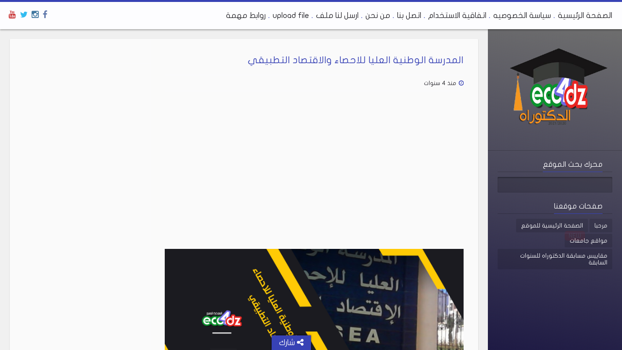

--- FILE ---
content_type: text/html; charset=UTF-8
request_url: https://doctorat.eco4dz.com/2022/01/blog-post_82.html
body_size: 44265
content:
<!DOCTYPE html>
<html dir='rtl' id='Post_Type' xmlns='http://www.w3.org/1999/xhtml' xmlns:b='http://www.google.com/2005/gml/b' xmlns:data='http://www.google.com/2005/gml/data' xmlns:expr='http://www.google.com/2005/gml/expr'>
<head>
<script async='async' data-ad-client='ca-pub-7829914878394068' src='https://pagead2.googlesyndication.com/pagead/js/adsbygoogle.js'></script>
<!-- Global site tag (gtag.js) - Google Analytics -->
<script async='async' src='https://www.googletagmanager.com/gtag/js?id=UA-171146476-2'></script>
<script>
  window.dataLayer = window.dataLayer || [];
  function gtag(){dataLayer.push(arguments);}
  gtag('js', new Date());

  gtag('config', 'UA-171146476-2');
</script>
<meta content='cd5lxej5y26379146xp42219lsrzuk' name='facebook-domain-verification'/>
<meta content='100148774701103' property='fb:pages'/>
<link href='http://www.eco4dz.com/' hreflang='ar-EG' rel='alternate'/>
<link href='//www.fontstatic.com/f=flat-jooza' rel='stylesheet' type='text/css'/>
<style>
::-webkit-scrollbar {
background:#fff;
width:12px;
height:8px;
}
::-webkit-scrollbar-thumb {
-webkit-box-shadow: inset 0 0 6px rgba(0, 0, 0, 0.5);
background-image: -webkit-linear-gradient(top, #3742b5 10%, #3F51B5 51%);
}
::-webkit-scrollbar-track {
}
.post ul li span{position:relative;display:block;padding:5px   </style>
<link href='//maxcdn.bootstrapcdn.com/font-awesome/4.6.1/css/font-awesome.min.css' rel='stylesheet'/>
<link href='path/to/font-awesome/css/font-awesome.min.css' rel='stylesheet'/>
<title>
 المدرسة الوطنية العليا للاحصاء والاقتصاد التطبيقي
</title>
<!-- Default MetaTags -->
<meta content='HFLpaahCabKyQTdVC9FtYy8MQO7UpiqbjBJbwPBhQoA' name='google-site-verification'/>
<meta content='text/html; charset=UTF-8' http-equiv='Content-Type'/>
<meta content='blogger' name='generator'/>
<link href='https://doctorat.eco4dz.com/favicon.ico' rel='icon' type='image/x-icon'/>
<link href='https://doctorat.eco4dz.com/2022/01/blog-post_82.html' rel='canonical'/>
<link rel="alternate" type="application/atom+xml" title="دكتوراه - Atom" href="https://doctorat.eco4dz.com/feeds/posts/default" />
<link rel="alternate" type="application/rss+xml" title="دكتوراه - RSS" href="https://doctorat.eco4dz.com/feeds/posts/default?alt=rss" />
<link rel="service.post" type="application/atom+xml" title="دكتوراه - Atom" href="https://www.blogger.com/feeds/3500357045313521081/posts/default" />

<link rel="alternate" type="application/atom+xml" title="دكتوراه - Atom" href="https://doctorat.eco4dz.com/feeds/5682853787216582542/comments/default" />
<!--Can't find substitution for tag [blog.ieCssRetrofitLinks]-->
<link href='https://blogger.googleusercontent.com/img/b/R29vZ2xl/AVvXsEhlpD58ho-H1mIHd8lyHUs0uRWzpLtFwqxOXhhkIoffkQE7gNBVxP48V2PYepZJJ_5rK6bx4mbCiyR5jsxQ-qq9-YoqHNlybqKA80QlAiZ1YnGFAX2vRHULoYd4zW2s0j2I1gCqMlsX-at2cDwU-b_gzoClN_oSx8NM1pWt3tJWLUdLs8ompLDIcP7F3w/s16000/%D8%A7%D9%84%D9%85%D8%AF%D8%B1%D8%B3%D8%A9%20%D8%A7%D9%84%D9%88%D8%B7%D9%86%D9%8A%D8%A9%20%D8%A7%D9%84%D8%B9%D9%84%D9%8A%D8%A7%20%D9%84%D9%84%D8%A7%D8%AD%D8%B5%D8%A7%D8%A1%20%D9%88%D8%A7%D9%84%D8%A7%D9%82%D8%AA%D8%B5%D8%A7%D8%AF%20%D8%A7%D9%84%D8%AA%D8%B7%D8%A8%D9%8A%D9%82%D9%8A.png' rel='image_src'/>
<meta content='https://doctorat.eco4dz.com/2022/01/blog-post_82.html' property='og:url'/>
<meta content=' المدرسة الوطنية العليا للاحصاء والاقتصاد التطبيقي' property='og:title'/>
<meta content='  اعلان الرسمي لمسابقة الدكتوراه     تحميل   إنقر هنا  ' property='og:description'/>
<meta content='https://blogger.googleusercontent.com/img/b/R29vZ2xl/AVvXsEhlpD58ho-H1mIHd8lyHUs0uRWzpLtFwqxOXhhkIoffkQE7gNBVxP48V2PYepZJJ_5rK6bx4mbCiyR5jsxQ-qq9-YoqHNlybqKA80QlAiZ1YnGFAX2vRHULoYd4zW2s0j2I1gCqMlsX-at2cDwU-b_gzoClN_oSx8NM1pWt3tJWLUdLs8ompLDIcP7F3w/w1200-h630-p-k-no-nu/%D8%A7%D9%84%D9%85%D8%AF%D8%B1%D8%B3%D8%A9%20%D8%A7%D9%84%D9%88%D8%B7%D9%86%D9%8A%D8%A9%20%D8%A7%D9%84%D8%B9%D9%84%D9%8A%D8%A7%20%D9%84%D9%84%D8%A7%D8%AD%D8%B5%D8%A7%D8%A1%20%D9%88%D8%A7%D9%84%D8%A7%D9%82%D8%AA%D8%B5%D8%A7%D8%AF%20%D8%A7%D9%84%D8%AA%D8%B7%D8%A8%D9%8A%D9%82%D9%8A.png' property='og:image'/>
<meta content='width=device-width, initial-scale=1.0' name='viewport'/>
<meta content='IE=edge' http-equiv='X-UA-Compatible'/>
<meta content='ar' http-equiv='content-language'/>
<link href='https://doctorat.eco4dz.com/' hreflang='ar' rel='alternate'/>
<meta content='Arabic' name='language'/>
<link href='https://doctorat.eco4dz.com/2022/01/blog-post_82.html' itemprop='url' rel='canonical'/>
<meta content=' المدرسة الوطنية العليا للاحصاء والاقتصاد التطبيقي' itemprop='description'/>
<meta content=' المدرسة الوطنية العليا للاحصاء والاقتصاد التطبيقي' itemprop='name'/>
<meta content='' name='country'/>
<!-- Open Graph -->
<meta content='دكتوراه' property='og:site_name'/>
<meta content=' المدرسة الوطنية العليا للاحصاء والاقتصاد التطبيقي' property='og:title'/>
<meta content='ar_AR' property='og:locale'/>
<meta content=' المدرسة الوطنية العليا للاحصاء والاقتصاد التطبيقي' property='og:description'/>
<meta content='article' property='og:type'/>
<meta content='' property='article:author'/>
<meta content='' property='article:publisher'/>
<!-- Twitter Card -->
<meta content='https://doctorat.eco4dz.com/' name='twitter:domain'/>
<meta content='summary_large_image' name='twitter:card'/>
<meta content=' المدرسة الوطنية العليا للاحصاء والاقتصاد التطبيقي' name='twitter:description'/>
<meta content='https://blogger.googleusercontent.com/img/b/R29vZ2xl/AVvXsEhlpD58ho-H1mIHd8lyHUs0uRWzpLtFwqxOXhhkIoffkQE7gNBVxP48V2PYepZJJ_5rK6bx4mbCiyR5jsxQ-qq9-YoqHNlybqKA80QlAiZ1YnGFAX2vRHULoYd4zW2s0j2I1gCqMlsX-at2cDwU-b_gzoClN_oSx8NM1pWt3tJWLUdLs8ompLDIcP7F3w/s16000/%D8%A7%D9%84%D9%85%D8%AF%D8%B1%D8%B3%D8%A9%20%D8%A7%D9%84%D9%88%D8%B7%D9%86%D9%8A%D8%A9%20%D8%A7%D9%84%D8%B9%D9%84%D9%8A%D8%A7%20%D9%84%D9%84%D8%A7%D8%AD%D8%B5%D8%A7%D8%A1%20%D9%88%D8%A7%D9%84%D8%A7%D9%82%D8%AA%D8%B5%D8%A7%D8%AF%20%D8%A7%D9%84%D8%AA%D8%B7%D8%A8%D9%8A%D9%82%D9%8A.png' name='twitter:image'/>
<meta content=' المدرسة الوطنية العليا للاحصاء والاقتصاد التطبيقي' name='twitter:title'/>
<meta a='3500357045313521081' b='5682853787216582542' c='item' d='https://doctorat.eco4dz.com/2022/01/blog-post_82.html' e=' المدرسة الوطنية العليا للاحصاء والاقتصاد التطبيقي | دكتوراه' f='https://blogger.googleusercontent.com/img/b/R29vZ2xl/AVvXsEhlpD58ho-H1mIHd8lyHUs0uRWzpLtFwqxOXhhkIoffkQE7gNBVxP48V2PYepZJJ_5rK6bx4mbCiyR5jsxQ-qq9-YoqHNlybqKA80QlAiZ1YnGFAX2vRHULoYd4zW2s0j2I1gCqMlsX-at2cDwU-b_gzoClN_oSx8NM1pWt3tJWLUdLs8ompLDIcP7F3w/s16000/%D8%A7%D9%84%D9%85%D8%AF%D8%B1%D8%B3%D8%A9%20%D8%A7%D9%84%D9%88%D8%B7%D9%86%D9%8A%D8%A9%20%D8%A7%D9%84%D8%B9%D9%84%D9%8A%D8%A7%20%D9%84%D9%84%D8%A7%D8%AD%D8%B5%D8%A7%D8%A1%20%D9%88%D8%A7%D9%84%D8%A7%D9%82%D8%AA%D8%B5%D8%A7%D8%AF%20%D8%A7%D9%84%D8%AA%D8%B7%D8%A8%D9%8A%D9%82%D9%8A.png' g='1402609933371598' id='Get' type='hidden'/>
<meta a='h' b='false' id='Typ' type='hidden'/>
<link href='https://maxcdn.bootstrapcdn.com/font-awesome/4.5.0/css/font-awesome.min.css' media='all' rel='stylesheet' type='text/css'/>
<script src='https://ajax.googleapis.com/ajax/libs/jquery/1.11.3/jquery.min.js' type='text/javascript'></script>
<script type='text/javascript'>
/*<![CDATA[*/
!function(a){function b(){}function c(a){function c(b){b.prototype.option||(b.prototype.option=function(b){a.isPlainObject(b)&&(this.options=a.extend(!0,this.options,b))})}function e(b,c){a.fn[b]=function(e){if("string"==typeof e){for(var g=d.call(arguments,1),h=0,i=this.length;i>h;h++){var j=this[h],k=a.data(j,b);if(k)if(a.isFunction(k[e])&&"_"!==e.charAt(0)){var l=k[e].apply(k,g);if(void 0!==l)return l}else f("no such method '"+e+"' for "+b+" instance");else f("cannot call methods on "+b+" prior to initialization; attempted to call '"+e+"'")}return this}return this.each(function(){var d=a.data(this,b);d?(d.option(e),d._init()):(d=new c(this,e),a.data(this,b,d))})}}if(a){var f="undefined"==typeof console?b:function(a){console.error(a)};return a.bridget=function(a,b){c(b),e(a,b)},a.bridget}}var d=Array.prototype.slice;"function"==typeof define&&define.amd?define("jquery-bridget/jquery.bridget",["jquery"],c):c("object"==typeof exports?require("jquery"):a.jQuery)}(window),function(a){function b(b){var c=a.event;return c.target=c.target||c.srcElement||b,c}var c=document.documentElement,d=function(){};c.addEventListener?d=function(a,b,c){a.addEventListener(b,c,!1)}:c.attachEvent&&(d=function(a,c,d){a[c+d]=d.handleEvent?function(){var c=b(a);d.handleEvent.call(d,c)}:function(){var c=b(a);d.call(a,c)},a.attachEvent("on"+c,a[c+d])});var e=function(){};c.removeEventListener?e=function(a,b,c){a.removeEventListener(b,c,!1)}:c.detachEvent&&(e=function(a,b,c){a.detachEvent("on"+b,a[b+c]);try{delete a[b+c]}catch(d){a[b+c]=void 0}});var f={bind:d,unbind:e};"function"==typeof define&&define.amd?define("eventie/eventie",f):"object"==typeof exports?module.exports=f:a.eventie=f}(window),function(){function a(){}function b(a,b){for(var c=a.length;c--;)if(a[c].listener===b)return c;return-1}function c(a){return function(){return this[a].apply(this,arguments)}}var d=a.prototype,e=this,f=e.EventEmitter;d.getListeners=function(a){var b,c,d=this._getEvents();if(a instanceof RegExp){b={};for(c in d)d.hasOwnProperty(c)&&a.test(c)&&(b[c]=d[c])}else b=d[a]||(d[a]=[]);return b},d.flattenListeners=function(a){var b,c=[];for(b=0;b<a.length;b+=1)c.push(a[b].listener);return c},d.getListenersAsObject=function(a){var b,c=this.getListeners(a);return c instanceof Array&&(b={},b[a]=c),b||c},d.addListener=function(a,c){var d,e=this.getListenersAsObject(a),f="object"==typeof c;for(d in e)e.hasOwnProperty(d)&&-1===b(e[d],c)&&e[d].push(f?c:{listener:c,once:!1});return this},d.on=c("addListener"),d.addOnceListener=function(a,b){return this.addListener(a,{listener:b,once:!0})},d.once=c("addOnceListener"),d.defineEvent=function(a){return this.getListeners(a),this},d.defineEvents=function(a){for(var b=0;b<a.length;b+=1)this.defineEvent(a[b]);return this},d.removeListener=function(a,c){var d,e,f=this.getListenersAsObject(a);for(e in f)f.hasOwnProperty(e)&&(d=b(f[e],c),-1!==d&&f[e].splice(d,1));return this},d.off=c("removeListener"),d.addListeners=function(a,b){return this.manipulateListeners(!1,a,b)},d.removeListeners=function(a,b){return this.manipulateListeners(!0,a,b)},d.manipulateListeners=function(a,b,c){var d,e,f=a?this.removeListener:this.addListener,g=a?this.removeListeners:this.addListeners;if("object"!=typeof b||b instanceof RegExp)for(d=c.length;d--;)f.call(this,b,c[d]);else for(d in b)b.hasOwnProperty(d)&&(e=b[d])&&("function"==typeof e?f.call(this,d,e):g.call(this,d,e));return this},d.removeEvent=function(a){var b,c=typeof a,d=this._getEvents();if("string"===c)delete d[a];else if(a instanceof RegExp)for(b in d)d.hasOwnProperty(b)&&a.test(b)&&delete d[b];else delete this._events;return this},d.removeAllListeners=c("removeEvent"),d.emitEvent=function(a,b){var c,d,e,f,g=this.getListenersAsObject(a);for(e in g)if(g.hasOwnProperty(e))for(d=g[e].length;d--;)c=g[e][d],c.once===!0&&this.removeListener(a,c.listener),f=c.listener.apply(this,b||[]),f===this._getOnceReturnValue()&&this.removeListener(a,c.listener);return this},d.trigger=c("emitEvent"),d.emit=function(a){var b=Array.prototype.slice.call(arguments,1);return this.emitEvent(a,b)},d.setOnceReturnValue=function(a){return this._onceReturnValue=a,this},d._getOnceReturnValue=function(){return this.hasOwnProperty("_onceReturnValue")?this._onceReturnValue:!0},d._getEvents=function(){return this._events||(this._events={})},a.noConflict=function(){return e.EventEmitter=f,a},"function"==typeof define&&define.amd?define("eventEmitter/EventEmitter",[],function(){return a}):"object"==typeof module&&module.exports?module.exports=a:e.EventEmitter=a}.call(this),function(a){function b(a){if(a){if("string"==typeof d[a])return a;a=a.charAt(0).toUpperCase()+a.slice(1);for(var b,e=0,f=c.length;f>e;e++)if(b=c[e]+a,"string"==typeof d[b])return b}}var c="Webkit Moz ms Ms O".split(" "),d=document.documentElement.style;"function"==typeof define&&define.amd?define("get-style-property/get-style-property",[],function(){return b}):"object"==typeof exports?module.exports=b:a.getStyleProperty=b}(window),function(a){function b(a){var b=parseFloat(a),c=-1===a.indexOf("%")&&!isNaN(b);return c&&b}function c(){}function d(){for(var a={width:0,height:0,innerWidth:0,innerHeight:0,outerWidth:0,outerHeight:0},b=0,c=g.length;c>b;b++){var d=g[b];a[d]=0}return a}function e(c){function e(){if(!m){m=!0;var d=a.getComputedStyle;if(j=function(){var a=d?function(a){return d(a,null)}:function(a){return a.currentStyle};return function(b){var c=a(b);return c||f("Style returned "+c+". Are you running this code in a hidden iframe on Firefox? See http://bit.ly/getsizebug1"),c}}(),k=c("boxSizing")){var e=document.createElement("div");e.style.width="200px",e.style.padding="1px 2px 3px 4px",e.style.borderStyle="solid",e.style.borderWidth="1px 2px 3px 4px",e.style[k]="border-box";var g=document.body||document.documentElement;g.appendChild(e);var h=j(e);l=200===b(h.width),g.removeChild(e)}}}function h(a){if(e(),"string"==typeof a&&(a=document.querySelector(a)),a&&"object"==typeof a&&a.nodeType){var c=j(a);if("none"===c.display)return d();var f={};f.width=a.offsetWidth,f.height=a.offsetHeight;for(var h=f.isBorderBox=!(!k||!c[k]||"border-box"!==c[k]),m=0,n=g.length;n>m;m++){var o=g[m],p=c[o];p=i(a,p);var q=parseFloat(p);f[o]=isNaN(q)?0:q}var r=f.paddingLeft+f.paddingRight,s=f.paddingTop+f.paddingBottom,t=f.marginLeft+f.marginRight,u=f.marginTop+f.marginBottom,v=f.borderLeftWidth+f.borderRightWidth,w=f.borderTopWidth+f.borderBottomWidth,x=h&&l,y=b(c.width);y!==!1&&(f.width=y+(x?0:r+v));var z=b(c.height);return z!==!1&&(f.height=z+(x?0:s+w)),f.innerWidth=f.width-(r+v),f.innerHeight=f.height-(s+w),f.outerWidth=f.width+t,f.outerHeight=f.height+u,f}}function i(b,c){if(a.getComputedStyle||-1===c.indexOf("%"))return c;var d=b.style,e=d.left,f=b.runtimeStyle,g=f&&f.left;return g&&(f.left=b.currentStyle.left),d.left=c,c=d.pixelLeft,d.left=e,g&&(f.left=g),c}var j,k,l,m=!1;return h}var f="undefined"==typeof console?c:function(a){console.error(a)},g=["paddingLeft","paddingRight","paddingTop","paddingBottom","marginLeft","marginRight","marginTop","marginBottom","borderLeftWidth","borderRightWidth","borderTopWidth","borderBottomWidth"];"function"==typeof define&&define.amd?define("get-size/get-size",["get-style-property/get-style-property"],e):"object"==typeof exports?module.exports=e(require("desandro-get-style-property")):a.getSize=e(a.getStyleProperty)}(window),function(a){function b(a){"function"==typeof a&&(b.isReady?a():g.push(a))}function c(a){var c="readystatechange"===a.type&&"complete"!==f.readyState;b.isReady||c||d()}function d(){b.isReady=!0;for(var a=0,c=g.length;c>a;a++){var d=g[a];d()}}function e(e){return"complete"===f.readyState?d():(e.bind(f,"DOMContentLoaded",c),e.bind(f,"readystatechange",c),e.bind(a,"load",c)),b}var f=a.document,g=[];b.isReady=!1,"function"==typeof define&&define.amd?define("doc-ready/doc-ready",["eventie/eventie"],e):"object"==typeof exports?module.exports=e(require("eventie")):a.docReady=e(a.eventie)}(window),function(a){function b(a,b){return a[g](b)}function c(a){if(!a.parentNode){var b=document.createDocumentFragment();b.appendChild(a)}}function d(a,b){c(a);for(var d=a.parentNode.querySelectorAll(b),e=0,f=d.length;f>e;e++)if(d[e]===a)return!0;return!1}function e(a,d){return c(a),b(a,d)}var f,g=function(){if(a.matches)return"matches";if(a.matchesSelector)return"matchesSelector";for(var b=["webkit","moz","ms","o"],c=0,d=b.length;d>c;c++){var e=b[c],f=e+"MatchesSelector";if(a[f])return f}}();if(g){var h=document.createElement("div"),i=b(h,"div");f=i?b:e}else f=d;"function"==typeof define&&define.amd?define("matches-selector/matches-selector",[],function(){return f}):"object"==typeof exports?module.exports=f:window.matchesSelector=f}(Element.prototype),function(a,b){"function"==typeof define&&define.amd?define("fizzy-ui-utils/utils",["doc-ready/doc-ready","matches-selector/matches-selector"],function(c,d){return b(a,c,d)}):"object"==typeof exports?module.exports=b(a,require("doc-ready"),require("desandro-matches-selector")):a.fizzyUIUtils=b(a,a.docReady,a.matchesSelector)}(window,function(a,b,c){var d={};d.extend=function(a,b){for(var c in b)a[c]=b[c];return a},d.modulo=function(a,b){return(a%b+b)%b};var e=Object.prototype.toString;d.isArray=function(a){return"[object Array]"==e.call(a)},d.makeArray=function(a){var b=[];if(d.isArray(a))b=a;else if(a&&"number"==typeof a.length)for(var c=0,e=a.length;e>c;c++)b.push(a[c]);else b.push(a);return b},d.indexOf=Array.prototype.indexOf?function(a,b){return a.indexOf(b)}:function(a,b){for(var c=0,d=a.length;d>c;c++)if(a[c]===b)return c;return-1},d.removeFrom=function(a,b){var c=d.indexOf(a,b);-1!=c&&a.splice(c,1)},d.isElement="function"==typeof HTMLElement||"object"==typeof HTMLElement?function(a){return a instanceof HTMLElement}:function(a){return a&&"object"==typeof a&&1==a.nodeType&&"string"==typeof a.nodeName},d.setText=function(){function a(a,c){b=b||(void 0!==document.documentElement.textContent?"textContent":"innerText"),a[b]=c}var b;return a}(),d.getParent=function(a,b){for(;a!=document.body;)if(a=a.parentNode,c(a,b))return a},d.getQueryElement=function(a){return"string"==typeof a?document.querySelector(a):a},d.handleEvent=function(a){var b="on"+a.type;this[b]&&this[b](a)},d.filterFindElements=function(a,b){a=d.makeArray(a);for(var e=[],f=0,g=a.length;g>f;f++){var h=a[f];if(d.isElement(h))if(b){c(h,b)&&e.push(h);for(var i=h.querySelectorAll(b),j=0,k=i.length;k>j;j++)e.push(i[j])}else e.push(h)}return e},d.debounceMethod=function(a,b,c){var d=a.prototype[b],e=b+"Timeout";a.prototype[b]=function(){var a=this[e];a&&clearTimeout(a);var b=arguments,f=this;this[e]=setTimeout(function(){d.apply(f,b),delete f[e]},c||100)}},d.toDashed=function(a){return a.replace(/(.)([A-Z])/g,function(a,b,c){return b+"-"+c}).toLowerCase()};var f=a.console;return d.htmlInit=function(c,e){b(function(){for(var b=d.toDashed(e),g=document.querySelectorAll(".js-"+b),h="data-"+b+"-options",i=0,j=g.length;j>i;i++){var k,l=g[i],m=l.getAttribute(h);try{k=m&&JSON.parse(m)}catch(n){f&&f.error("Error parsing "+h+" on "+l.nodeName.toLowerCase()+(l.id?"#"+l.id:"")+": "+n);continue}var o=new c(l,k),p=a.jQuery;p&&p.data(l,e,o)}})},d}),function(a,b){"function"==typeof define&&define.amd?define("outlayer/item",["eventEmitter/EventEmitter","get-size/get-size","get-style-property/get-style-property","fizzy-ui-utils/utils"],function(c,d,e,f){return b(a,c,d,e,f)}):"object"==typeof exports?module.exports=b(a,require("wolfy87-eventemitter"),require("get-size"),require("desandro-get-style-property"),require("fizzy-ui-utils")):(a.Outlayer={},a.Outlayer.Item=b(a,a.EventEmitter,a.getSize,a.getStyleProperty,a.fizzyUIUtils))}(window,function(a,b,c,d,e){function f(a){for(var b in a)return!1;return b=null,!0}function g(a,b){a&&(this.element=a,this.layout=b,this.position={x:0,y:0},this._create())}function h(a){return a.replace(/([A-Z])/g,function(a){return"-"+a.toLowerCase()})}var i=a.getComputedStyle,j=i?function(a){return i(a,null)}:function(a){return a.currentStyle},k=d("transition"),l=d("transform"),m=k&&l,n=!!d("perspective"),o={WebkitTransition:"webkitTransitionEnd",MozTransition:"transitionend",OTransition:"otransitionend",transition:"transitionend"}[k],p=["transform","transition","transitionDuration","transitionProperty"],q=function(){for(var a={},b=0,c=p.length;c>b;b++){var e=p[b],f=d(e);f&&f!==e&&(a[e]=f)}return a}();e.extend(g.prototype,b.prototype),g.prototype._create=function(){this._transn={ingProperties:{},clean:{},onEnd:{}},this.css({position:"absolute"})},g.prototype.handleEvent=function(a){var b="on"+a.type;this[b]&&this[b](a)},g.prototype.getSize=function(){this.size=c(this.element)},g.prototype.css=function(a){var b=this.element.style;for(var c in a){var d=q[c]||c;b[d]=a[c]}},g.prototype.getPosition=function(){var a=j(this.element),b=this.layout.options,c=b.isOriginLeft,d=b.isOriginTop,e=a[c?"left":"right"],f=a[d?"top":"bottom"],g=this.layout.size,h=-1!=e.indexOf("%")?parseFloat(e)/100*g.width:parseInt(e,10),i=-1!=f.indexOf("%")?parseFloat(f)/100*g.height:parseInt(f,10);h=isNaN(h)?0:h,i=isNaN(i)?0:i,h-=c?g.paddingLeft:g.paddingRight,i-=d?g.paddingTop:g.paddingBottom,this.position.x=h,this.position.y=i},g.prototype.layoutPosition=function(){var a=this.layout.size,b=this.layout.options,c={},d=b.isOriginLeft?"paddingLeft":"paddingRight",e=b.isOriginLeft?"left":"right",f=b.isOriginLeft?"right":"left",g=this.position.x+a[d];c[e]=this.getXValue(g),c[f]="";var h=b.isOriginTop?"paddingTop":"paddingBottom",i=b.isOriginTop?"top":"bottom",j=b.isOriginTop?"bottom":"top",k=this.position.y+a[h];c[i]=this.getYValue(k),c[j]="",this.css(c),this.emitEvent("layout",[this])},g.prototype.getXValue=function(a){var b=this.layout.options;return b.percentPosition&&!b.isHorizontal?a/this.layout.size.width*100+"%":a+"px"},g.prototype.getYValue=function(a){var b=this.layout.options;return b.percentPosition&&b.isHorizontal?a/this.layout.size.height*100+"%":a+"px"},g.prototype._transitionTo=function(a,b){this.getPosition();var c=this.position.x,d=this.position.y,e=parseInt(a,10),f=parseInt(b,10),g=e===this.position.x&&f===this.position.y;if(this.setPosition(a,b),g&&!this.isTransitioning)return void this.layoutPosition();var h=a-c,i=b-d,j={};j.transform=this.getTranslate(h,i),this.transition({to:j,onTransitionEnd:{transform:this.layoutPosition},isCleaning:!0})},g.prototype.getTranslate=function(a,b){var c=this.layout.options;return a=c.isOriginLeft?a:-a,b=c.isOriginTop?b:-b,n?"translate3d("+a+"px, "+b+"px, 0)":"translate("+a+"px, "+b+"px)"},g.prototype.goTo=function(a,b){this.setPosition(a,b),this.layoutPosition()},g.prototype.moveTo=m?g.prototype._transitionTo:g.prototype.goTo,g.prototype.setPosition=function(a,b){this.position.x=parseInt(a,10),this.position.y=parseInt(b,10)},g.prototype._nonTransition=function(a){this.css(a.to),a.isCleaning&&this._removeStyles(a.to);for(var b in a.onTransitionEnd)a.onTransitionEnd[b].call(this)},g.prototype._transition=function(a){if(!parseFloat(this.layout.options.transitionDuration))return void this._nonTransition(a);var b=this._transn;for(var c in a.onTransitionEnd)b.onEnd[c]=a.onTransitionEnd[c];for(c in a.to)b.ingProperties[c]=!0,a.isCleaning&&(b.clean[c]=!0);if(a.from){this.css(a.from);var d=this.element.offsetHeight;d=null}this.enableTransition(a.to),this.css(a.to),this.isTransitioning=!0};var r="opacity,"+h(q.transform||"transform");g.prototype.enableTransition=function(){this.isTransitioning||(this.css({transitionProperty:r,transitionDuration:this.layout.options.transitionDuration}),this.element.addEventListener(o,this,!1))},g.prototype.transition=g.prototype[k?"_transition":"_nonTransition"],g.prototype.onwebkitTransitionEnd=function(a){this.ontransitionend(a)},g.prototype.onotransitionend=function(a){this.ontransitionend(a)};var s={"-webkit-transform":"transform","-moz-transform":"transform","-o-transform":"transform"};g.prototype.ontransitionend=function(a){if(a.target===this.element){var b=this._transn,c=s[a.propertyName]||a.propertyName;if(delete b.ingProperties[c],f(b.ingProperties)&&this.disableTransition(),c in b.clean&&(this.element.style[a.propertyName]="",delete b.clean[c]),c in b.onEnd){var d=b.onEnd[c];d.call(this),delete b.onEnd[c]}this.emitEvent("transitionEnd",[this])}},g.prototype.disableTransition=function(){this.removeTransitionStyles(),this.element.removeEventListener(o,this,!1),this.isTransitioning=!1},g.prototype._removeStyles=function(a){var b={};for(var c in a)b[c]="";this.css(b)};var t={transitionProperty:"",transitionDuration:""};return g.prototype.removeTransitionStyles=function(){this.css(t)},g.prototype.removeElem=function(){this.element.parentNode.removeChild(this.element),this.css({display:""}),this.emitEvent("remove",[this])},g.prototype.remove=function(){if(!k||!parseFloat(this.layout.options.transitionDuration))return void this.removeElem();var a=this;this.once("transitionEnd",function(){a.removeElem()}),this.hide()},g.prototype.reveal=function(){delete this.isHidden,this.css({display:""});var a=this.layout.options,b={},c=this.getHideRevealTransitionEndProperty("visibleStyle");b[c]=this.onRevealTransitionEnd,this.transition({from:a.hiddenStyle,to:a.visibleStyle,isCleaning:!0,onTransitionEnd:b})},g.prototype.onRevealTransitionEnd=function(){this.isHidden||this.emitEvent("reveal")},g.prototype.getHideRevealTransitionEndProperty=function(a){var b=this.layout.options[a];if(b.opacity)return"opacity";for(var c in b)return c},g.prototype.hide=function(){this.isHidden=!0,this.css({display:""});var a=this.layout.options,b={},c=this.getHideRevealTransitionEndProperty("hiddenStyle");b[c]=this.onHideTransitionEnd,this.transition({from:a.visibleStyle,to:a.hiddenStyle,isCleaning:!0,onTransitionEnd:b})},g.prototype.onHideTransitionEnd=function(){this.isHidden&&(this.css({display:"none"}),this.emitEvent("hide"))},g.prototype.destroy=function(){this.css({position:"",left:"",right:"",top:"",bottom:"",transition:"",transform:""})},g}),function(a,b){"function"==typeof define&&define.amd?define("outlayer/outlayer",["eventie/eventie","eventEmitter/EventEmitter","get-size/get-size","fizzy-ui-utils/utils","./item"],function(c,d,e,f,g){return b(a,c,d,e,f,g)}):"object"==typeof exports?module.exports=b(a,require("eventie"),require("wolfy87-eventemitter"),require("get-size"),require("fizzy-ui-utils"),require("./item")):a.Outlayer=b(a,a.eventie,a.EventEmitter,a.getSize,a.fizzyUIUtils,a.Outlayer.Item)}(window,function(a,b,c,d,e,f){function g(a,b){var c=e.getQueryElement(a);if(!c)return void(h&&h.error("Bad element for "+this.constructor.namespace+": "+(c||a)));this.element=c,i&&(this.$element=i(this.element)),this.options=e.extend({},this.constructor.defaults),this.option(b);var d=++k;this.element.outlayerGUID=d,l[d]=this,this._create(),this.options.isInitLayout&&this.layout()}var h=a.console,i=a.jQuery,j=function(){},k=0,l={};return g.namespace="outlayer",g.Item=f,g.defaults={containerStyle:{position:"relative"},isInitLayout:!0,isOriginLeft:!0,isOriginTop:!0,isResizeBound:!0,isResizingContainer:!0,transitionDuration:"0.4s",hiddenStyle:{opacity:0,transform:"scale(0.001)"},visibleStyle:{opacity:1,transform:"scale(1)"}},e.extend(g.prototype,c.prototype),g.prototype.option=function(a){e.extend(this.options,a)},g.prototype._create=function(){this.reloadItems(),this.stamps=[],this.stamp(this.options.stamp),e.extend(this.element.style,this.options.containerStyle),this.options.isResizeBound&&this.bindResize()},g.prototype.reloadItems=function(){this.items=this._itemize(this.element.children)},g.prototype._itemize=function(a){for(var b=this._filterFindItemElements(a),c=this.constructor.Item,d=[],e=0,f=b.length;f>e;e++){var g=b[e],h=new c(g,this);d.push(h)}return d},g.prototype._filterFindItemElements=function(a){return e.filterFindElements(a,this.options.itemSelector)},g.prototype.getItemElements=function(){for(var a=[],b=0,c=this.items.length;c>b;b++)a.push(this.items[b].element);return a},g.prototype.layout=function(){this._resetLayout(),this._manageStamps();var a=void 0!==this.options.isLayoutInstant?this.options.isLayoutInstant:!this._isLayoutInited;this.layoutItems(this.items,a),this._isLayoutInited=!0},g.prototype._init=g.prototype.layout,g.prototype._resetLayout=function(){this.getSize()},g.prototype.getSize=function(){this.size=d(this.element)},g.prototype._getMeasurement=function(a,b){var c,f=this.options[a];f?("string"==typeof f?c=this.element.querySelector(f):e.isElement(f)&&(c=f),this[a]=c?d(c)[b]:f):this[a]=0},g.prototype.layoutItems=function(a,b){a=this._getItemsForLayout(a),this._layoutItems(a,b),this._postLayout()},g.prototype._getItemsForLayout=function(a){for(var b=[],c=0,d=a.length;d>c;c++){var e=a[c];e.isIgnored||b.push(e)}return b},g.prototype._layoutItems=function(a,b){if(this._emitCompleteOnItems("layout",a),a&&a.length){for(var c=[],d=0,e=a.length;e>d;d++){var f=a[d],g=this._getItemLayoutPosition(f);g.item=f,g.isInstant=b||f.isLayoutInstant,c.push(g)}this._processLayoutQueue(c)}},g.prototype._getItemLayoutPosition=function(){return{x:0,y:0}},g.prototype._processLayoutQueue=function(a){for(var b=0,c=a.length;c>b;b++){var d=a[b];this._positionItem(d.item,d.x,d.y,d.isInstant)}},g.prototype._positionItem=function(a,b,c,d){d?a.goTo(b,c):a.moveTo(b,c)},g.prototype._postLayout=function(){this.resizeContainer()},g.prototype.resizeContainer=function(){if(this.options.isResizingContainer){var a=this._getContainerSize();a&&(this._setContainerMeasure(a.width,!0),this._setContainerMeasure(a.height,!1))}},g.prototype._getContainerSize=j,g.prototype._setContainerMeasure=function(a,b){if(void 0!==a){var c=this.size;c.isBorderBox&&(a+=b?c.paddingLeft+c.paddingRight+c.borderLeftWidth+c.borderRightWidth:c.paddingBottom+c.paddingTop+c.borderTopWidth+c.borderBottomWidth),a=Math.max(a,0),this.element.style[b?"width":"height"]=a+"px"}},g.prototype._emitCompleteOnItems=function(a,b){function c(){e.dispatchEvent(a+"Complete",null,[b])}function d(){g++,g===f&&c()}var e=this,f=b.length;if(!b||!f)return void c();for(var g=0,h=0,i=b.length;i>h;h++){var j=b[h];j.once(a,d)}},g.prototype.dispatchEvent=function(a,b,c){var d=b?[b].concat(c):c;if(this.emitEvent(a,d),i)if(this.$element=this.$element||i(this.element),b){var e=i.Event(b);e.type=a,this.$element.trigger(e,c)}else this.$element.trigger(a,c)},g.prototype.ignore=function(a){var b=this.getItem(a);b&&(b.isIgnored=!0)},g.prototype.unignore=function(a){var b=this.getItem(a);b&&delete b.isIgnored},g.prototype.stamp=function(a){if(a=this._find(a)){this.stamps=this.stamps.concat(a);for(var b=0,c=a.length;c>b;b++){var d=a[b];this.ignore(d)}}},g.prototype.unstamp=function(a){if(a=this._find(a))for(var b=0,c=a.length;c>b;b++){var d=a[b];e.removeFrom(this.stamps,d),this.unignore(d)}},g.prototype._find=function(a){return a?("string"==typeof a&&(a=this.element.querySelectorAll(a)),a=e.makeArray(a)):void 0},g.prototype._manageStamps=function(){if(this.stamps&&this.stamps.length){this._getBoundingRect();for(var a=0,b=this.stamps.length;b>a;a++){var c=this.stamps[a];this._manageStamp(c)}}},g.prototype._getBoundingRect=function(){var a=this.element.getBoundingClientRect(),b=this.size;this._boundingRect={left:a.left+b.paddingLeft+b.borderLeftWidth,top:a.top+b.paddingTop+b.borderTopWidth,right:a.right-(b.paddingRight+b.borderRightWidth),bottom:a.bottom-(b.paddingBottom+b.borderBottomWidth)}},g.prototype._manageStamp=j,g.prototype._getElementOffset=function(a){var b=a.getBoundingClientRect(),c=this._boundingRect,e=d(a),f={left:b.left-c.left-e.marginLeft,top:b.top-c.top-e.marginTop,right:c.right-b.right-e.marginRight,bottom:c.bottom-b.bottom-e.marginBottom};return f},g.prototype.handleEvent=function(a){var b="on"+a.type;this[b]&&this[b](a)},g.prototype.bindResize=function(){this.isResizeBound||(b.bind(a,"resize",this),this.isResizeBound=!0)},g.prototype.unbindResize=function(){this.isResizeBound&&b.unbind(a,"resize",this),this.isResizeBound=!1},g.prototype.onresize=function(){function a(){b.resize(),delete b.resizeTimeout}this.resizeTimeout&&clearTimeout(this.resizeTimeout);var b=this;this.resizeTimeout=setTimeout(a,100)},g.prototype.resize=function(){this.isResizeBound&&this.needsResizeLayout()&&this.layout()},g.prototype.needsResizeLayout=function(){var a=d(this.element),b=this.size&&a;return b&&a.innerWidth!==this.size.innerWidth},g.prototype.addItems=function(a){var b=this._itemize(a);return b.length&&(this.items=this.items.concat(b)),b},g.prototype.appended=function(a){var b=this.addItems(a);b.length&&(this.layoutItems(b,!0),this.reveal(b))},g.prototype.prepended=function(a){var b=this._itemize(a);if(b.length){var c=this.items.slice(0);this.items=b.concat(c),this._resetLayout(),this._manageStamps(),this.layoutItems(b,!0),this.reveal(b),this.layoutItems(c)}},g.prototype.reveal=function(a){this._emitCompleteOnItems("reveal",a);for(var b=a&&a.length,c=0;b&&b>c;c++){var d=a[c];d.reveal()}},g.prototype.hide=function(a){this._emitCompleteOnItems("hide",a);for(var b=a&&a.length,c=0;b&&b>c;c++){var d=a[c];d.hide()}},g.prototype.revealItemElements=function(a){var b=this.getItems(a);this.reveal(b)},g.prototype.hideItemElements=function(a){var b=this.getItems(a);this.hide(b)},g.prototype.getItem=function(a){for(var b=0,c=this.items.length;c>b;b++){var d=this.items[b];if(d.element===a)return d}},g.prototype.getItems=function(a){a=e.makeArray(a);for(var b=[],c=0,d=a.length;d>c;c++){var f=a[c],g=this.getItem(f);g&&b.push(g)}return b},g.prototype.remove=function(a){var b=this.getItems(a);if(this._emitCompleteOnItems("remove",b),b&&b.length)for(var c=0,d=b.length;d>c;c++){var f=b[c];f.remove(),e.removeFrom(this.items,f)}},g.prototype.destroy=function(){var a=this.element.style;a.height="",a.position="",a.width="";for(var b=0,c=this.items.length;c>b;b++){var d=this.items[b];d.destroy()}this.unbindResize();var e=this.element.outlayerGUID;delete l[e],delete this.element.outlayerGUID,i&&i.removeData(this.element,this.constructor.namespace)},g.data=function(a){a=e.getQueryElement(a);var b=a&&a.outlayerGUID;return b&&l[b]},g.create=function(a,b){function c(){g.apply(this,arguments)}return Object.create?c.prototype=Object.create(g.prototype):e.extend(c.prototype,g.prototype),c.prototype.constructor=c,c.defaults=e.extend({},g.defaults),e.extend(c.defaults,b),c.prototype.settings={},c.namespace=a,c.data=g.data,c.Item=function(){f.apply(this,arguments)},c.Item.prototype=new f,e.htmlInit(c,a),i&&i.bridget&&i.bridget(a,c),c},g.Item=f,g}),function(a,b){"function"==typeof define&&define.amd?define(["outlayer/outlayer","get-size/get-size","fizzy-ui-utils/utils"],b):"object"==typeof exports?module.exports=b(require("outlayer"),require("get-size"),require("fizzy-ui-utils")):a.Masonry=b(a.Outlayer,a.getSize,a.fizzyUIUtils)}(window,function(a,b,c){var d=a.create("masonry");return d.prototype._resetLayout=function(){this.getSize(),this._getMeasurement("columnWidth","outerWidth"),this._getMeasurement("gutter","outerWidth"),this.measureColumns();var a=this.cols;for(this.colYs=[];a--;)this.colYs.push(0);this.maxY=0},d.prototype.measureColumns=function(){if(this.getContainerWidth(),!this.columnWidth){var a=this.items[0],c=a&&a.element;this.columnWidth=c&&b(c).outerWidth||this.containerWidth}var d=this.columnWidth+=this.gutter,e=this.containerWidth+this.gutter,f=e/d,g=d-e%d,h=g&&1>g?"round":"floor";f=Math[h](f),this.cols=Math.max(f,1)},d.prototype.getContainerWidth=function(){var a=this.options.isFitWidth?this.element.parentNode:this.element,c=b(a);this.containerWidth=c&&c.innerWidth},d.prototype._getItemLayoutPosition=function(a){a.getSize();var b=a.size.outerWidth%this.columnWidth,d=b&&1>b?"round":"ceil",e=Math[d](a.size.outerWidth/this.columnWidth);e=Math.min(e,this.cols);for(var f=this._getColGroup(e),g=Math.min.apply(Math,f),h=c.indexOf(f,g),i={x:this.columnWidth*h,y:g},j=g+a.size.outerHeight,k=this.cols+1-f.length,l=0;k>l;l++)this.colYs[h+l]=j;return i},d.prototype._getColGroup=function(a){if(2>a)return this.colYs;for(var b=[],c=this.cols+1-a,d=0;c>d;d++){var e=this.colYs.slice(d,d+a);b[d]=Math.max.apply(Math,e)}return b},d.prototype._manageStamp=function(a){var c=b(a),d=this._getElementOffset(a),e=this.options.isOriginLeft?d.left:d.right,f=e+c.outerWidth,g=Math.floor(e/this.columnWidth);g=Math.max(0,g);var h=Math.floor(f/this.columnWidth);h-=f%this.columnWidth?0:1,h=Math.min(this.cols-1,h);for(var i=(this.options.isOriginTop?d.top:d.bottom)+c.outerHeight,j=g;h>=j;j++)this.colYs[j]=Math.max(i,this.colYs[j])},d.prototype._getContainerSize=function(){this.maxY=Math.max.apply(Math,this.colYs);var a={height:this.maxY};return this.options.isFitWidth&&(a.width=this._getContainerFitWidth()),a},d.prototype._getContainerFitWidth=function(){for(var a=0,b=this.cols;--b&&0===this.colYs[b];)a++;return(this.cols-a)*this.columnWidth-this.gutter},d.prototype.needsResizeLayout=function(){var a=this.containerWidth;return this.getContainerWidth(),a!==this.containerWidth},d});
"function"!=typeof Object.create&&(Object.create=function(t){function i(){}return i.prototype=t,new i}),function(t,i,s){var e={init:function(i,s){this.$elem=t(s),this.options=t.extend({},t.fn.owlCarousel.options,this.$elem.data(),i),this.userOptions=i,this.loadContent()},loadContent:function(){function i(t){var i,s="";if("function"==typeof e.options.jsonSuccess)e.options.jsonSuccess.apply(this,[t]);else{for(i in t.owl)t.owl.hasOwnProperty(i)&&(s+=t.owl[i].item);e.$elem.html(s)}e.logIn()}var s,e=this;"function"==typeof e.options.beforeInit&&e.options.beforeInit.apply(this,[e.$elem]),"string"==typeof e.options.jsonPath?(s=e.options.jsonPath,t.getJSON(s,i)):e.logIn()},logIn:function(){this.$elem.data("owl-originalStyles",this.$elem.attr("style")),this.$elem.data("owl-originalClasses",this.$elem.attr("class")),this.$elem.css({opacity:0}),this.orignalItems=this.options.items,this.checkBrowser(),this.wrapperWidth=0,this.checkVisible=null,this.setVars()},setVars:function(){return 0===this.$elem.children().length?!1:(this.baseClass(),this.eventTypes(),this.$userItems=this.$elem.children(),this.itemsAmount=this.$userItems.length,this.wrapItems(),this.$owlItems=this.$elem.find(".owl-item"),this.$owlWrapper=this.$elem.find(".owl-wrapper"),this.playDirection="next",this.prevItem=0,this.prevArr=[0],this.currentItem=0,this.customEvents(),void this.onStartup())},onStartup:function(){this.updateItems(),this.calculateAll(),this.buildControls(),this.updateControls(),this.response(),this.moveEvents(),this.stopOnHover(),this.owlStatus(),!1!==this.options.transitionStyle&&this.transitionTypes(this.options.transitionStyle),!0===this.options.autoPlay&&(this.options.autoPlay=5e3),this.play(),this.$elem.find(".owl-wrapper").css("display","block"),this.$elem.is(":visible")?this.$elem.css("opacity",1):this.watchVisibility(),this.onstartup=!1,this.eachMoveUpdate(),"function"==typeof this.options.afterInit&&this.options.afterInit.apply(this,[this.$elem])},eachMoveUpdate:function(){!0===this.options.lazyLoad&&this.lazyLoad(),!0===this.options.autoHeight&&this.autoHeight(),this.onVisibleItems(),"function"==typeof this.options.afterAction&&this.options.afterAction.apply(this,[this.$elem])},updateVars:function(){"function"==typeof this.options.beforeUpdate&&this.options.beforeUpdate.apply(this,[this.$elem]),this.watchVisibility(),this.updateItems(),this.calculateAll(),this.updatePosition(),this.updateControls(),this.eachMoveUpdate(),"function"==typeof this.options.afterUpdate&&this.options.afterUpdate.apply(this,[this.$elem])},reload:function(){var t=this;i.setTimeout(function(){t.updateVars()},0)},watchVisibility:function(){var t=this;return!1!==t.$elem.is(":visible")?!1:(t.$elem.css({opacity:0}),i.clearInterval(t.autoPlayInterval),i.clearInterval(t.checkVisible),void(t.checkVisible=i.setInterval(function(){t.$elem.is(":visible")&&(t.reload(),t.$elem.animate({opacity:1},200),i.clearInterval(t.checkVisible))},500)))},wrapItems:function(){this.$userItems.wrapAll('<div class="owl-wrapper">').wrap('<div class="owl-item"></div>'),this.$elem.find(".owl-wrapper").wrap('<div class="owl-wrapper-outer">'),this.wrapperOuter=this.$elem.find(".owl-wrapper-outer"),this.$elem.css("display","block")},baseClass:function(){var t=this.$elem.hasClass(this.options.baseClass),i=this.$elem.hasClass(this.options.theme);t||this.$elem.addClass(this.options.baseClass),i||this.$elem.addClass(this.options.theme)},updateItems:function(){var i,s;if(!1===this.options.responsive)return!1;if(!0===this.options.singleItem)return this.options.items=this.orignalItems=1,this.options.itemsCustom=!1,this.options.itemsDesktop=!1,this.options.itemsDesktopSmall=!1,this.options.itemsTablet=!1,this.options.itemsTabletSmall=!1,this.options.itemsMobile=!1;if(i=t(this.options.responsiveBaseWidth).width(),i>(this.options.itemsDesktop[0]||this.orignalItems)&&(this.options.items=this.orignalItems),!1!==this.options.itemsCustom)for(this.options.itemsCustom.sort(function(t,i){return t[0]-i[0]}),s=0;s<this.options.itemsCustom.length;s+=1)this.options.itemsCustom[s][0]<=i&&(this.options.items=this.options.itemsCustom[s][1]);else i<=this.options.itemsDesktop[0]&&!1!==this.options.itemsDesktop&&(this.options.items=this.options.itemsDesktop[1]),i<=this.options.itemsDesktopSmall[0]&&!1!==this.options.itemsDesktopSmall&&(this.options.items=this.options.itemsDesktopSmall[1]),i<=this.options.itemsTablet[0]&&!1!==this.options.itemsTablet&&(this.options.items=this.options.itemsTablet[1]),i<=this.options.itemsTabletSmall[0]&&!1!==this.options.itemsTabletSmall&&(this.options.items=this.options.itemsTabletSmall[1]),i<=this.options.itemsMobile[0]&&!1!==this.options.itemsMobile&&(this.options.items=this.options.itemsMobile[1]);this.options.items>this.itemsAmount&&!0===this.options.itemsScaleUp&&(this.options.items=this.itemsAmount)},response:function(){var s,e,o=this;return!0!==o.options.responsive?!1:(e=t(i).width(),o.resizer=function(){t(i).width()!==e&&(!1!==o.options.autoPlay&&i.clearInterval(o.autoPlayInterval),i.clearTimeout(s),s=i.setTimeout(function(){e=t(i).width(),o.updateVars()},o.options.responsiveRefreshRate))},void t(i).resize(o.resizer))},updatePosition:function(){this.jumpTo(this.currentItem),!1!==this.options.autoPlay&&this.checkAp()},appendItemsSizes:function(){var i=this,s=0,e=i.itemsAmount-i.options.items;i.$owlItems.each(function(o){var n=t(this);n.css({width:i.itemWidth}).data("owl-item",Number(o)),(0===o%i.options.items||o===e)&&(o>e||(s+=1)),n.data("owl-roundPages",s)})},appendWrapperSizes:function(){this.$owlWrapper.css({width:this.$owlItems.length*this.itemWidth*2,left:0}),this.appendItemsSizes()},calculateAll:function(){this.calculateWidth(),this.appendWrapperSizes(),this.loops(),this.max()},calculateWidth:function(){this.itemWidth=Math.round(this.$elem.width()/this.options.items)},max:function(){var t=-1*(this.itemsAmount*this.itemWidth-this.options.items*this.itemWidth);return this.options.items>this.itemsAmount?this.maximumPixels=t=this.maximumItem=0:(this.maximumItem=this.itemsAmount-this.options.items,this.maximumPixels=t),t},min:function(){return 0},loops:function(){var i,s,e=0,o=0;for(this.positionsInArray=[0],this.pagesInArray=[],i=0;i<this.itemsAmount;i+=1)o+=this.itemWidth,this.positionsInArray.push(-o),!0===this.options.scrollPerPage&&(s=t(this.$owlItems[i]),s=s.data("owl-roundPages"),s!==e&&(this.pagesInArray[e]=this.positionsInArray[i],e=s))},buildControls:function(){(!0===this.options.navigation||!0===this.options.pagination)&&(this.owlControls=t('<div class="owl-controls"/>').toggleClass("clickable",!this.browser.isTouch).appendTo(this.$elem)),!0===this.options.pagination&&this.buildPagination(),!0===this.options.navigation&&this.buildButtons()},buildButtons:function(){var i=this,s=t('<div class="owl-buttons"/>');i.owlControls.append(s),i.buttonPrev=t("<div/>",{"class":"owl-prev",html:i.options.navigationText[0]||""}),i.buttonNext=t("<div/>",{"class":"owl-next",html:i.options.navigationText[1]||""}),s.append(i.buttonPrev).append(i.buttonNext),s.on("touchstart.owlControls mousedown.owlControls",'div[class^="owl"]',function(t){t.preventDefault()}),s.on("touchend.owlControls mouseup.owlControls",'div[class^="owl"]',function(s){s.preventDefault(),t(this).hasClass("owl-next")?i.next():i.prev()})},buildPagination:function(){var i=this;i.paginationWrapper=t('<div class="owl-pagination"/>'),i.owlControls.append(i.paginationWrapper),i.paginationWrapper.on("touchend.owlControls mouseup.owlControls",".owl-page",function(s){s.preventDefault(),Number(t(this).data("owl-page"))!==i.currentItem&&i.goTo(Number(t(this).data("owl-page")),!0)})},updatePagination:function(){var i,s,e,o,n,a;if(!1===this.options.pagination)return!1;for(this.paginationWrapper.html(""),i=0,s=this.itemsAmount-this.itemsAmount%this.options.items,o=0;o<this.itemsAmount;o+=1)0===o%this.options.items&&(i+=1,s===o&&(e=this.itemsAmount-this.options.items),n=t("<div/>",{"class":"owl-page"}),a=t("<span></span>",{text:!0===this.options.paginationNumbers?i:"","class":!0===this.options.paginationNumbers?"owl-numbers":""}),n.append(a),n.data("owl-page",s===o?e:o),n.data("owl-roundPages",i),this.paginationWrapper.append(n));this.checkPagination()},checkPagination:function(){var i=this;return!1===i.options.pagination?!1:void i.paginationWrapper.find(".owl-page").each(function(){t(this).data("owl-roundPages")===t(i.$owlItems[i.currentItem]).data("owl-roundPages")&&(i.paginationWrapper.find(".owl-page").removeClass("active"),t(this).addClass("active"))})},checkNavigation:function(){return!1===this.options.navigation?!1:void(!1===this.options.rewindNav&&(0===this.currentItem&&0===this.maximumItem?(this.buttonPrev.addClass("disabled"),this.buttonNext.addClass("disabled")):0===this.currentItem&&0!==this.maximumItem?(this.buttonPrev.addClass("disabled"),this.buttonNext.removeClass("disabled")):this.currentItem===this.maximumItem?(this.buttonPrev.removeClass("disabled"),this.buttonNext.addClass("disabled")):0!==this.currentItem&&this.currentItem!==this.maximumItem&&(this.buttonPrev.removeClass("disabled"),this.buttonNext.removeClass("disabled"))))},updateControls:function(){this.updatePagination(),this.checkNavigation(),this.owlControls&&(this.options.items>=this.itemsAmount?this.owlControls.hide():this.owlControls.show())},destroyControls:function(){this.owlControls&&this.owlControls.remove()},next:function(t){if(this.isTransition)return!1;if(this.currentItem+=!0===this.options.scrollPerPage?this.options.items:1,this.currentItem>this.maximumItem+(!0===this.options.scrollPerPage?this.options.items-1:0)){if(!0!==this.options.rewindNav)return this.currentItem=this.maximumItem,!1;this.currentItem=0,t="rewind"}this.goTo(this.currentItem,t)},prev:function(t){if(this.isTransition)return!1;if(this.currentItem=!0===this.options.scrollPerPage&&0<this.currentItem&&this.currentItem<this.options.items?0:this.currentItem-(!0===this.options.scrollPerPage?this.options.items:1),0>this.currentItem){if(!0!==this.options.rewindNav)return this.currentItem=0,!1;this.currentItem=this.maximumItem,t="rewind"}this.goTo(this.currentItem,t)},goTo:function(t,s,e){var o=this;return o.isTransition?!1:("function"==typeof o.options.beforeMove&&o.options.beforeMove.apply(this,[o.$elem]),t>=o.maximumItem?t=o.maximumItem:0>=t&&(t=0),o.currentItem=o.owl.currentItem=t,!1!==o.options.transitionStyle&&"drag"!==e&&1===o.options.items&&!0===o.browser.support3d?(o.swapSpeed(0),!0===o.browser.support3d?o.transition3d(o.positionsInArray[t]):o.css2slide(o.positionsInArray[t],1),o.afterGo(),o.singleItemTransition(),!1):(t=o.positionsInArray[t],!0===o.browser.support3d?(o.isCss3Finish=!1,!0===s?(o.swapSpeed("paginationSpeed"),i.setTimeout(function(){o.isCss3Finish=!0},o.options.paginationSpeed)):"rewind"===s?(o.swapSpeed(o.options.rewindSpeed),i.setTimeout(function(){o.isCss3Finish=!0},o.options.rewindSpeed)):(o.swapSpeed("slideSpeed"),i.setTimeout(function(){o.isCss3Finish=!0},o.options.slideSpeed)),o.transition3d(t)):!0===s?o.css2slide(t,o.options.paginationSpeed):"rewind"===s?o.css2slide(t,o.options.rewindSpeed):o.css2slide(t,o.options.slideSpeed),void o.afterGo()))},jumpTo:function(t){"function"==typeof this.options.beforeMove&&this.options.beforeMove.apply(this,[this.$elem]),t>=this.maximumItem||-1===t?t=this.maximumItem:0>=t&&(t=0),this.swapSpeed(0),!0===this.browser.support3d?this.transition3d(this.positionsInArray[t]):this.css2slide(this.positionsInArray[t],1),this.currentItem=this.owl.currentItem=t,this.afterGo()},afterGo:function(){this.prevArr.push(this.currentItem),this.prevItem=this.owl.prevItem=this.prevArr[this.prevArr.length-2],this.prevArr.shift(0),this.prevItem!==this.currentItem&&(this.checkPagination(),this.checkNavigation(),this.eachMoveUpdate(),!1!==this.options.autoPlay&&this.checkAp()),"function"==typeof this.options.afterMove&&this.prevItem!==this.currentItem&&this.options.afterMove.apply(this,[this.$elem])},stop:function(){this.apStatus="stop",i.clearInterval(this.autoPlayInterval)},checkAp:function(){"stop"!==this.apStatus&&this.play()},play:function(){var t=this;return t.apStatus="play",!1===t.options.autoPlay?!1:(i.clearInterval(t.autoPlayInterval),void(t.autoPlayInterval=i.setInterval(function(){t.next(!0)},t.options.autoPlay)))},swapSpeed:function(t){"slideSpeed"===t?this.$owlWrapper.css(this.addCssSpeed(this.options.slideSpeed)):"paginationSpeed"===t?this.$owlWrapper.css(this.addCssSpeed(this.options.paginationSpeed)):"string"!=typeof t&&this.$owlWrapper.css(this.addCssSpeed(t))},addCssSpeed:function(t){return{"-webkit-transition":"all "+t+"ms ease","-moz-transition":"all "+t+"ms ease","-o-transition":"all "+t+"ms ease",transition:"all "+t+"ms ease"}},removeTransition:function(){return{"-webkit-transition":"","-moz-transition":"","-o-transition":"",transition:""}},doTranslate:function(t){return{"-webkit-transform":"translate3d("+t+"px, 0px, 0px)","-moz-transform":"translate3d("+t+"px, 0px, 0px)","-o-transform":"translate3d("+t+"px, 0px, 0px)","-ms-transform":"translate3d("+t+"px, 0px, 0px)",transform:"translate3d("+t+"px, 0px,0px)"}},transition3d:function(t){this.$owlWrapper.css(this.doTranslate(t))},css2move:function(t){this.$owlWrapper.css({left:t})},css2slide:function(t,i){var s=this;s.isCssFinish=!1,s.$owlWrapper.stop(!0,!0).animate({left:t},{duration:i||s.options.slideSpeed,complete:function(){s.isCssFinish=!0}})},checkBrowser:function(){var t=s.createElement("div");t.style.cssText="  -moz-transform:translate3d(0px, 0px, 0px); -ms-transform:translate3d(0px, 0px, 0px); -o-transform:translate3d(0px, 0px, 0px); -webkit-transform:translate3d(0px, 0px, 0px); transform:translate3d(0px, 0px, 0px)",t=t.style.cssText.match(/translate3d\(0px, 0px, 0px\)/g),this.browser={support3d:null!==t&&1===t.length,isTouch:"ontouchstart"in i||i.navigator.msMaxTouchPoints}},moveEvents:function(){(!1!==this.options.mouseDrag||!1!==this.options.touchDrag)&&(this.gestures(),this.disabledEvents())},eventTypes:function(){var t=["s","e","x"];this.ev_types={},!0===this.options.mouseDrag&&!0===this.options.touchDrag?t=["touchstart.owl mousedown.owl","touchmove.owl mousemove.owl","touchend.owl touchcancel.owl mouseup.owl"]:!1===this.options.mouseDrag&&!0===this.options.touchDrag?t=["touchstart.owl","touchmove.owl","touchend.owl touchcancel.owl"]:!0===this.options.mouseDrag&&!1===this.options.touchDrag&&(t=["mousedown.owl","mousemove.owl","mouseup.owl"]),this.ev_types.start=t[0],this.ev_types.move=t[1],this.ev_types.end=t[2]},disabledEvents:function(){this.$elem.on("dragstart.owl",function(t){t.preventDefault()}),this.$elem.on("mousedown.disableTextSelect",function(i){return t(i.target).is("input, textarea, select, option")})},gestures:function(){function e(t){if(void 0!==t.touches)return{x:t.touches[0].pageX,y:t.touches[0].pageY};if(void 0===t.touches){if(void 0!==t.pageX)return{x:t.pageX,y:t.pageY};if(void 0===t.pageX)return{x:t.clientX,y:t.clientY}}}function o(i){"on"===i?(t(s).on(r.ev_types.move,n),t(s).on(r.ev_types.end,a)):"off"===i&&(t(s).off(r.ev_types.move),t(s).off(r.ev_types.end))}function n(o){o=o.originalEvent||o||i.event,r.newPosX=e(o).x-l.offsetX,r.newPosY=e(o).y-l.offsetY,r.newRelativeX=r.newPosX-l.relativePos,"function"==typeof r.options.startDragging&&!0!==l.dragging&&0!==r.newRelativeX&&(l.dragging=!0,r.options.startDragging.apply(r,[r.$elem])),(8<r.newRelativeX||-8>r.newRelativeX)&&!0===r.browser.isTouch&&(void 0!==o.preventDefault?o.preventDefault():o.returnValue=!1,l.sliding=!0),(10<r.newPosY||-10>r.newPosY)&&!1===l.sliding&&t(s).off("touchmove.owl"),r.newPosX=Math.max(Math.min(r.newPosX,r.newRelativeX/5),r.maximumPixels+r.newRelativeX/5),!0===r.browser.support3d?r.transition3d(r.newPosX):r.css2move(r.newPosX)}function a(s){s=s.originalEvent||s||i.event;var e;s.target=s.target||s.srcElement,l.dragging=!1,!0!==r.browser.isTouch&&r.$owlWrapper.removeClass("grabbing"),r.dragDirection=0>r.newRelativeX?r.owl.dragDirection="left":r.owl.dragDirection="right",0!==r.newRelativeX&&(e=r.getNewPosition(),r.goTo(e,!1,"drag"),l.targetElement===s.target&&!0!==r.browser.isTouch&&(t(s.target).on("click.disable",function(i){i.stopImmediatePropagation(),i.stopPropagation(),i.preventDefault(),t(i.target).off("click.disable")}),s=t._data(s.target,"events").click,e=s.pop(),s.splice(0,0,e))),o("off")}var r=this,l={offsetX:0,offsetY:0,baseElWidth:0,relativePos:0,position:null,minSwipe:null,maxSwipe:null,sliding:null,dargging:null,targetElement:null};r.isCssFinish=!0,r.$elem.on(r.ev_types.start,".owl-wrapper",function(s){s=s.originalEvent||s||i.event;var n;if(3===s.which)return!1;if(!(r.itemsAmount<=r.options.items)){if(!1===r.isCssFinish&&!r.options.dragBeforeAnimFinish||!1===r.isCss3Finish&&!r.options.dragBeforeAnimFinish)return!1;!1!==r.options.autoPlay&&i.clearInterval(r.autoPlayInterval),!0===r.browser.isTouch||r.$owlWrapper.hasClass("grabbing")||r.$owlWrapper.addClass("grabbing"),r.newPosX=0,r.newRelativeX=0,t(this).css(r.removeTransition()),n=t(this).position(),l.relativePos=n.left,l.offsetX=e(s).x-n.left,l.offsetY=e(s).y-n.top,o("on"),l.sliding=!1,l.targetElement=s.target||s.srcElement}})},getNewPosition:function(){var t=this.closestItem();return t>this.maximumItem?t=this.currentItem=this.maximumItem:0<=this.newPosX&&(this.currentItem=t=0),t},closestItem:function(){var i=this,s=!0===i.options.scrollPerPage?i.pagesInArray:i.positionsInArray,e=i.newPosX,o=null;return t.each(s,function(n,a){e-i.itemWidth/20>s[n+1]&&e-i.itemWidth/20<a&&"left"===i.moveDirection()?(o=a,i.currentItem=!0===i.options.scrollPerPage?t.inArray(o,i.positionsInArray):n):e+i.itemWidth/20<a&&e+i.itemWidth/20>(s[n+1]||s[n]-i.itemWidth)&&"right"===i.moveDirection()&&(!0===i.options.scrollPerPage?(o=s[n+1]||s[s.length-1],i.currentItem=t.inArray(o,i.positionsInArray)):(o=s[n+1],i.currentItem=n+1))}),i.currentItem},moveDirection:function(){var t;return 0>this.newRelativeX?(t="right",this.playDirection="next"):(t="left",this.playDirection="prev"),t},customEvents:function(){var t=this;t.$elem.on("owl.next",function(){t.next()}),t.$elem.on("owl.prev",function(){t.prev()}),t.$elem.on("owl.play",function(i,s){t.options.autoPlay=s,t.play(),t.hoverStatus="play"}),t.$elem.on("owl.stop",function(){t.stop(),t.hoverStatus="stop"}),t.$elem.on("owl.goTo",function(i,s){t.goTo(s)}),t.$elem.on("owl.jumpTo",function(i,s){t.jumpTo(s)})},stopOnHover:function(){var t=this;!0===t.options.stopOnHover&&!0!==t.browser.isTouch&&!1!==t.options.autoPlay&&(t.$elem.on("mouseover",function(){t.stop()}),t.$elem.on("mouseout",function(){"stop"!==t.hoverStatus&&t.play()}))},lazyLoad:function(){var i,s,e,o,n;if(!1===this.options.lazyLoad)return!1;for(i=0;i<this.itemsAmount;i+=1)s=t(this.$owlItems[i]),"loaded"!==s.data("owl-loaded")&&(e=s.data("owl-item"),o=s.find(".lazyOwl"),"string"!=typeof o.data("src")?s.data("owl-loaded","loaded"):(void 0===s.data("owl-loaded")&&(o.hide(),s.addClass("loading").data("owl-loaded","checked")),(n=!0===this.options.lazyFollow?e>=this.currentItem:!0)&&e<this.currentItem+this.options.items&&o.length&&this.lazyPreload(s,o)))},lazyPreload:function(t,s){function e(){t.data("owl-loaded","loaded").removeClass("loading"),s.removeAttr("data-src"),"fade"===a.options.lazyEffect?s.fadeIn(400):s.show(),"function"==typeof a.options.afterLazyLoad&&a.options.afterLazyLoad.apply(this,[a.$elem])}function o(){r+=1,a.completeImg(s.get(0))||!0===n?e():100>=r?i.setTimeout(o,100):e()}var n,a=this,r=0;"DIV"===s.prop("tagName")?(s.css("background-image","url("+s.data("src")+")"),n=!0):s[0].src=s.data("src"),o()},autoHeight:function(){function s(){var s=t(n.$owlItems[n.currentItem]).height();n.wrapperOuter.css("height",s+"px"),n.wrapperOuter.hasClass("autoHeight")||i.setTimeout(function(){n.wrapperOuter.addClass("autoHeight")},0)}function e(){o+=1,n.completeImg(a.get(0))?s():100>=o?i.setTimeout(e,100):n.wrapperOuter.css("height","")}var o,n=this,a=t(n.$owlItems[n.currentItem]).find("img");void 0!==a.get(0)?(o=0,e()):s()},completeImg:function(t){return!t.complete||"undefined"!=typeof t.naturalWidth&&0===t.naturalWidth?!1:!0},onVisibleItems:function(){var i;for(!0===this.options.addClassActive&&this.$owlItems.removeClass("active"),this.visibleItems=[],i=this.currentItem;i<this.currentItem+this.options.items;i+=1)this.visibleItems.push(i),!0===this.options.addClassActive&&t(this.$owlItems[i]).addClass("active");this.owl.visibleItems=this.visibleItems},transitionTypes:function(t){this.outClass="owl-"+t+"-out",this.inClass="owl-"+t+"-in"},singleItemTransition:function(){var t=this,i=t.outClass,s=t.inClass,e=t.$owlItems.eq(t.currentItem),o=t.$owlItems.eq(t.prevItem),n=Math.abs(t.positionsInArray[t.currentItem])+t.positionsInArray[t.prevItem],a=Math.abs(t.positionsInArray[t.currentItem])+t.itemWidth/2;t.isTransition=!0,t.$owlWrapper.addClass("owl-origin").css({"-webkit-transform-origin":a+"px","-moz-perspective-origin":a+"px","perspective-origin":a+"px"}),o.css({position:"relative",left:n+"px"}).addClass(i).on("webkitAnimationEnd oAnimationEnd MSAnimationEnd animationend",function(){t.endPrev=!0,o.off("webkitAnimationEnd oAnimationEnd MSAnimationEnd animationend"),t.clearTransStyle(o,i)}),e.addClass(s).on("webkitAnimationEnd oAnimationEnd MSAnimationEnd animationend",function(){t.endCurrent=!0,e.off("webkitAnimationEnd oAnimationEnd MSAnimationEnd animationend"),t.clearTransStyle(e,s)})},clearTransStyle:function(t,i){t.css({position:"",left:""}).removeClass(i),this.endPrev&&this.endCurrent&&(this.$owlWrapper.removeClass("owl-origin"),this.isTransition=this.endCurrent=this.endPrev=!1)},owlStatus:function(){this.owl={userOptions:this.userOptions,baseElement:this.$elem,userItems:this.$userItems,owlItems:this.$owlItems,currentItem:this.currentItem,prevItem:this.prevItem,visibleItems:this.visibleItems,isTouch:this.browser.isTouch,browser:this.browser,dragDirection:this.dragDirection}},clearEvents:function(){this.$elem.off(".owl owl mousedown.disableTextSelect"),t(s).off(".owl owl"),t(i).off("resize",this.resizer)},unWrap:function(){0!==this.$elem.children().length&&(this.$owlWrapper.unwrap(),this.$userItems.unwrap().unwrap(),this.owlControls&&this.owlControls.remove()),this.clearEvents(),this.$elem.attr("style",this.$elem.data("owl-originalStyles")||"").attr("class",this.$elem.data("owl-originalClasses"))},destroy:function(){this.stop(),i.clearInterval(this.checkVisible),this.unWrap(),this.$elem.removeData()},reinit:function(i){i=t.extend({},this.userOptions,i),this.unWrap(),this.init(i,this.$elem)},addItem:function(t,i){var s;return t?0===this.$elem.children().length?(this.$elem.append(t),this.setVars(),!1):(this.unWrap(),s=void 0===i||-1===i?-1:i,s>=this.$userItems.length||-1===s?this.$userItems.eq(-1).after(t):this.$userItems.eq(s).before(t),void this.setVars()):!1},removeItem:function(t){return 0===this.$elem.children().length?!1:(t=void 0===t||-1===t?-1:t,this.unWrap(),this.$userItems.eq(t).remove(),void this.setVars())}};t.fn.owlCarousel=function(i){return this.each(function(){if(!0===t(this).data("owl-init"))return!1;t(this).data("owl-init",!0);var s=Object.create(e);s.init(i,this),t.data(this,"owlCarousel",s)})},t.fn.owlCarousel.options={items:5,itemsCustom:!1,itemsDesktop:[1199,4],itemsDesktopSmall:[979,3],itemsTablet:[768,2],itemsTabletSmall:!1,itemsMobile:[479,1],singleItem:!1,itemsScaleUp:!1,slideSpeed:200,paginationSpeed:800,rewindSpeed:1e3,autoPlay:!1,stopOnHover:!1,navigation:!1,navigationText:["prev","next"],rewindNav:!0,scrollPerPage:!1,pagination:!0,paginationNumbers:!1,responsive:!0,responsiveRefreshRate:200,responsiveBaseWidth:i,baseClass:"owl-carousel",theme:"owl-theme",lazyLoad:!1,lazyFollow:!0,lazyEffect:"fade",autoHeight:!1,jsonPath:!1,jsonSuccess:!1,dragBeforeAnimFinish:!0,mouseDrag:!0,touchDrag:!0,addClassActive:!1,transitionStyle:!1,beforeUpdate:!1,afterUpdate:!1,beforeInit:!1,afterInit:!1,beforeMove:!1,afterMove:!1,afterAction:!1,startDragging:!1,afterLazyLoad:!1}}(jQuery,window,document);
/*]]>*/</script>
<style id='page-skin-1' type='text/css'><!--
/*<Variable name="keycolor" description="اللون الرئيسي بالمدونة" type="color" default="#463f93"/><Group description="الخصائص العامة" selector="body"><Variable name="fontcolor" description="لون الخط" type="color" default="#252429"/><Variable name="bodyback" description="لون الخلفية" type="color" default="#fafafd"/><Variable name="bodyborder" description="لون الحواف" type="color" default="#fafafd"/></Group><Group description="الروابط" selector="body"><Variable name="linkcolor" description="لون الروابط" type="color" default="#000"/></Group><Group description="العامود الايمن الثابت" selector="#Head"><Variable name="headcolor" description="لون خط العامود" type="color" default="#fdfdff"/><Variable name="headback" description="لون خلفية العامود" type="color" default="#252429"/></Group><Group description="القائمة الافقى الثابت" selector="#Head"><Variable name="navcolor" description="لون خط العامود" type="color" default="#252429"/><Variable name="navback" description="لون خلفية العامود" type="color" default="#fdfdff"/><Variable name="navhover" description="لون الرابط عند المرور علية" type="color" default="#463f93"/></Group>*/*,:before,:after{background:transparent;margin:0;padding:0;border:0;outline:0;color:inherit;line-height:inherit;font-family:inherit;font-size:inherit;font-weight:inherit;font-style:inherit;text-decoration:inherit;-webkit-box-sizing:border-box;-moz-box-sizing:border-box;-o-box-sizing:border-box;-ms-box-sizing:border-box;box-sizing:border-box}html,body{position:relative;width:100%;height:100%}html{background:#000}#Active{display:none}@-webkit-keyframes loader{0%{-webkit-transform:rotate(0deg)}100%{-webkit-transform:rotate(360deg)}}@-moz-keyframes loader{0%{-moz-transform:rotate(0deg)}100%{-moz-transform:rotate(360deg)}}@-ms-keyframes loader{0%{-ms-transform:rotate(0deg)}100%{-ms-transform:rotate(360deg)}}@-o-keyframes loader{0%{-o-transform:rotate(0deg)}100%{-o-transform:rotate(360deg)}}@keyframes loader{0%{transform:rotate(0deg)}100%{transform:rotate(360deg)}}.loader{-moz-animation:loader 1s infinite linear;-webkit-animation:loader 1s infinite linear;-ms-animation:loader 1s infinite linear;-o-animation:loader 1s infinite linear;animation:loader 1s infinite linear;border:5px solid #3742b5;border-right-color:#252429;-webkit-border-radius:100%;-moz-border-radius:100%;-o-border-radius:100%;-ms-border-radius:100%;border-radius:100%;display:block;position:relative;overflow:hidden;width:50px;height:50px;margin:0 auto}.fa{font-size:inherit;line-height:inherit;font-family:'FontAwesome'}.item-control,.quickedit{display:none}.fa.fa-facebook{color:#3b5998}.fa.fa-github{color:#333}.fa.fa-google-plus{color:#dd4b39}.fa.fa-linkedin{color:#007bb5}.fa.fa-pinterest{color:#cb2027}.fa.fa-twitter{color:#00aced}.fa.fa-youtube{color:#b00}.fa.fa-instagram{color:#125688}.fa.fa-whatsapp{color:#4dc247}.fa.fa-snapchat{color:#fffc00}.fa.fa-vine{color:#00bf8f}#Fixd *,#Head *{list-style:none}article,aside,details,figcaption,figure,footer,header,hgroup,menu,nav,section{display:block}#Eror{text-align:center;font-size:200px}#Fixd:after,#Head:after,#Warp:after,#Fixd:before,#Head:before,#Warp:before,#Fixd>:after,#Head>:after,#Warp>:after,#Fixd>:before,#Head>:before,#Warp>:before,#Fixd>*>:after,#Head>*>:after,#Warp>*>:after,#Fixd>*>:before,#Head>*>:before,#Warp>*>:before,#Fixd>*>*>:after,#Head>*>*>:after,#Warp>*>*>:after,#Fixd>*>*>:before,#Head>*>*>:before,#Warp>*>*>:before,#Comments:after,#Comments:before,#Comments>:after,#Comments>:before,.Comment:after,.Comment:before,.Comment>:after,.Comment>:before,.Comment>*>:after,.Comment>*>:before,#Warp>*>*>:after,#Warp>*>*>:before,#Warp>*>*>*>:after,#Warp>*>*>*>:before,#Warp>*>*>*>*>:after,#Warp>*>*>*>*>:before,#Warp>*>*>*>*>*>:after,#Warp>*>*>*>*>*>:before{display:block;content:'_';height:0;width:100%;overflow:hidden;clear:both;visibility:hidden}img,video,iframe{display:block;max-width:100%;-webkit-touch-callout:none;-webkit-user-select:none;-khtml-user-select:none;-moz-user-select:none;-ms-user-select:none;user-select:none}@font-face{font-family:'Arabic';font-weight:400,700;font-style:normal;src:url(https://c.s-microsoft.com/static/fonts/segoe-ui/arabic/normal/latest.eot);src:url(https://c.s-microsoft.com/static/fonts/segoe-ui/arabic/normal/latest.eot?#iefix) format("embedded-opentype"),url(https://c.s-microsoft.com/static/fonts/segoe-ui/arabic/normal/latest.woff) format("woff"),url(https://c.s-microsoft.com/static/fonts/segoe-ui/arabic/normal/latest.ttf) format("truetype"),url(https://c.s-microsoft.com/static/fonts/segoe-ui/arabic/normal/latest.svg#web) format("svg")}body{font-size:13px;color:#252429;font-weight:400;font-family:flat-jooza;line-height:1;background-color:#fafafd;max-width:1360px;margin:0 auto;overflow:hidden}#Warp a{color:#000000}#Warp a:hover{text-decoration:underline}#Toop{position:absolute;bottom:10px;left:27px;width:40px;height:40px;line-height:40px;font-size:20px;background:#3742b5;cursor:pointer;display:none;box-shadow:0 2px 3px rgba(0,0,0,0.2);color:#fff;text-align:center;border-radius:2px;z-index:5}body>iframe{position:absolute;top:0;right:0;left:0;bottom:0;width:100%;height:100%}#Fixd{position:absolute;top:0;right:0;left:0;bottom:auto;height:60px;z-index:3;background:#fdfdff;color:#252429;box-shadow:0 2px 3px rgba(0,0,0,0.3);border-top:4px solid #3742b5}#Fixd a:hover{color:#3742b5!important}#Menu{position:relative;height:56px}@media screen and (min-width: 1025px){#LinkList1{float:right;padding:20px 20px 20px 0}#LinkList1 > ul{height:16px}#LinkList1 > ul > li{margin:0 0 0 5px;display:inline-block;line-height:16px;vertical-align:middle}#LinkList1 > ul > li:after{margin-right:5px;content:'.';display:inline-block;font-size:20px;color:#3742b5;line-height:10px}#LinkList1 > ul > li:last-child{margin-left:0}#LinkList1 > ul > li:last-child:after{display:none}#LinkList1 > ul > li > a{position:relative;font-size:16px;color:#252429;display:inline-block}#LinkList1 > ul > li > a:before{content:'';top:100%;right:0;left:0}}@media screen and (max-width: 1024px){#LinkList1{padding:15px;position:absolute;top:100%;right:0;left:0;display:none;background:#fafafd;box-shadow:inset 0 2px 3px rgba(0,0,0,0.3),0 2px 3px rgba(0,0,0,0.3)}#LinkList1 > ul{overflow:hidden}#LinkList1 > ul > li{margin:0 0 3px 3px;float:right}#LinkList1 > ul > li > a{position:relative;font-size:13px;background:#3742b5;color:#fff;display:block;padding:7px 10px;border-radius:2px}#LinkList1 > ul > li > a,#LinkList1 > ul > li > a:hover{color:#fff!important}}#LinkList2{float:left;padding:18px 0 20px 18px}#LinkList2 > ul{position:relative}#LinkList2 > ul > li{float:right;margin:0 0 0 8px;height:20px;vertical-align:middle}#LinkList2 > ul > li:last-child{margin-left:0}#LinkList2 > ul > li > a{font-size:17px;text-align:center;opacity:.8;color:inherit!important;-webkit-transition:all 100ms ease-in-out;-moz-transition:all 100ms ease-in-out;-ms-transition:all 100ms ease-in-out;-o-transition:all 100ms ease-in-out;transition:all 100ms ease-in-out;vertical-align:middle;position:relative;display:inline-block;top:0}#LinkList2 > ul > li > a:hover{opacity:1;color:inherit!important;top:-2px}#LinkList2 > ul > li > a > i{display:inline-block}#Tool{position:absolute;top:17px;right:20px;font-size:22px;z-index:2;overflow:hidden;display:none}#Tool>*{float:right;cursor:pointer}#Too2{margin-right:10px}#Tool>.active{color:#3742b5}#Head{direction:ltr;position:absolute;top:0;right:0;bottom:0;left:auto;width:276px;background:#171159 linear-gradient(190deg, #6e6e6e 0%, #1e1a44 100%);color:#fdfdff;border-top:60px solid transparent;z-index:2;overflow-y:auto;overflow-x:hidden;-webkit-overflow-scrolling:touch;-moz-overflow-scrolling:touch;-o-overflow-scrolling:touch;-ms-overflow-scrolling:touch;overflow-scrolling:touch;-webkit-transition:width 300ms ease-in-out;-moz-transition:width 300ms ease-in-out;-ms-transition:width 300ms ease-in-out;-o-transition:width 300ms ease-in-out;transition:width 300ms ease-in-out}#Toremo{position:absolute;top:0;left:0;font-size:18px;padding:10px;cursor:pointer;display:none}#Head>*{direction:rtl}#Head a:hover{color:#3742b5!important}#Logo{border-bottom:1px solid rgba(0,0,0,0.2)}#Logo > div{padding:30px 20px}#Logo > div > h1{overflow:hidden;margin-bottom:5px}#Logo > div > a,#Logo > div > a > img{display:block}#Logo > div > h1 > a{display:block;font-size:22px;line-height:30px;text-align:center}#Logo > div > p{display:block;font-size:13px;text-align:center}#Side{padding:20px}#Side > div{position:relative;margin:0 0 20px}#Side > div:last-child{margin-bottom:0}#Side > div > span{display:block;border-bottom:1px solid rgba(0,0,0,0.2);margin-bottom:10px;padding-right:20px}#Side > div > span > m{border-bottom:1px solid #3742b5;display:inline-block;top:1px;position:relative;padding:0 0 7px;font-size:15px}#Side > div > ul{position:relative;overflow:hidden;margin:0 0 -3px -3px}#Side > div > ul > li{float:right;margin:0 0 3px 3px}#Side > div > ul > li > a{display:block;padding:7px 10px;font-size:12px;line-height:1.2;background:rgba(0,0,0,0.12);border-radius:2px;-webkit-transition:all 100ms ease-in-out;-moz-transition:all 100ms ease-in-out;-ms-transition:all 100ms ease-in-out;-o-transition:all 100ms ease-in-out;transition:all 100ms ease-in-out}#Side > div > ul > li > a:hover{color:#fff!important;background:#3742b5}#Side input::-webkit-input-placeholder{color:#fdfdff}#Side input:-moz-placeholder{color:#fdfdff}#Side input::-moz-placeholder{color:#fdfdff}#Side input:-ms-input-placeholder{color:#fdfdff}#Side input{color:#fdfdff;display:block;width:100%;height:32px;font-size:12px;padding:0 10px;box-shadow:0 2px 2px 0 rgba(0,0,0,0.3) inset,0 -1px 0 0 rgba(0,0,0,0.1) inset;border-radius:2px;background:rgba(0,0,0,0.15);line-height:32px}#Warp{position:absolute;height:100%;overflow-y:scroll;overflow-x:hidden;border-top:60px solid transparent;-webkit-overflow-scrolling:touch;-moz-overflow-scrolling:touch;-o-overflow-scrolling:touch;-ms-overflow-scrolling:touch;overflow-scrolling:touch;top:0;right:276px;bottom:0;left:0;z-index:1}#Warp > div{position:relative;padding:20px}#Main{padding-bottom:20px;position:relative}#Title{margin-bottom:15px;border-bottom:1px solid rgba(0,0,0,0.2);padding:0 20px}#Title > *{border-bottom:1px solid #3742b5;top:1px;position:relative;font-size:17px;padding:0 0 10px}#Title > i{float:right}#Title > b{float:left}#HPost{position:relative;margin-left:-15px}#HPost>b{padding:50px 0;display:block;text-align:center;font-size:15px}.Post *{list-style:none}.Post .fa{margin-left:5px;color:#3742b5}.Post{float:right;width:33.333%}.Post > div{background:#fff;border-bottom-width:2px;margin:0 0 15px 15px;border-radius:2px;box-shadow:0 1px 2px 0 rgba(0,0,0,0.2)}.Post > div > a{position:relative;padding-top:66.6666%;display:block;background:#000}.Post > div > a > *{position:absolute;top:0;right:0;width:100%;height:100%}.Post > div > div{padding:20px}.Post > div > div > h2 > a{word-wrap:break-word;font-size:15px;line-height:1.3}.Post > div > div > ul{overflow:hidden;padding-top:5px;margin-top:12px;border-top:1px solid #fafafd}.Post > div > div > ul > li{float:right;border-left:1px solid #fafafd;margin:5px 0 5px 8px;padding:0 0 0 8px;color:#252429;font-size:12px}.Post > div > div > ul > li:last-child{margin-left:0;padding-left:0;border-left-width:0}.Post > div > div > ul > li :not(i){color:#252429!important}#Seain::-webkit-input-placeholder{color:#252429}#Seain:-moz-placeholder{color:#252429}#Seain::-moz-placeholder{color:#252429}#Seain:-ms-input-placeholder{color:#252429}#Seain{color:#252429;backgroundL#fff;display:block;width:100%;height:38px;font-size:12px;padding:0 10px;box-shadow:0 2px 2px 0 rgba(0,0,0,0.3) inset,0 -1px 0 0 rgba(0,0,0,0.1) inset;border-radius:2px;line-height:38px;margin-bottom:15px}#Post_Type #Warp > div > div{background:#ffffffa8;border-radius:2px;box-shadow:0 1px 2px 0 rgba(0,0,0,0.2);position:relative}#Barr{position:absolute;top:0;bottom:0;left:30%;width:1px;height:100%;background:#fafafd}#Post_Type #Main{float:right;width:70%}#Post_Type #Main > div{padding:30px}#Post > h1{font-size:20px;color:#3742b5;line-height:1.4}#Post > ul{overflow:hidden;padding:5px 0;border-top:1px solid #fafafd;border-bottom:1px solid #fafafd;margin:20px 0}#Post > ul > li{float:right;border-left:1px solid #fafafd;margin:5px 0 5px 8px;padding:0 0 0 8px;color:#252429;font-size:12px;list-style:none}#Post > ul > li:last-child{margin-left:0;padding-left:0;border-left-width:0}#Post > ul > li > :not(i){color:#252429!important}#Post > ul > li i{color:#3742b5;margin-left:5px;float:right}#Post > ul{overflow:hidden;padding:5px 0;border-top:1px solid #fafafd;border-bottom:1px solid #fafafd;margin:16px 0 20px}#Post > ul > li{float:right;border-left:1px solid #fafafd;margin:5px 0 5px 8px;padding:0 0 0 8px;color:#252429;font-size:12px;list-style:none}#Post > ul > li:last-child{margin-left:0;padding-left:0;border-left-width:0}#Post > ul > li > :not(i){color:#252429!important}#Post > ul > li i{color:#3742b5;margin-left:5px;float:right}#Post > ol{border-top:1px solid #fafafd;overflow:hidden;padding:8px 0 0;margin-top:30px;margin-bottom:-20px}#Post > ol > li{float:right;color:#252429;font-size:15px;list-style:none;width:50%;border-left:1px solid #fafafd}#Post > ol > li:last-child{border-left-width:0}#Post > ol > li > *{display:block;padding:10px 0;text-align:center}#post-body{word-wrap:break-word;font-size:15px;line-height:24px}#post-body ul,#post-body ol{padding-right:20px}#post-body > *{margin-bottom:15px}#post-body > * > *{margin-bottom:5px}.separator,.separator a,.separator a img{padding:0!important;margin:0 auto!important}#post-body .separator{margin:10px 0!important}#post-body blockquote{background:#fafafd;padding:20px}#post-body h1{font-size:20px;margin-top:2em;margin-bottom:.5em}#post-body h2{font-size:19px;margin-top:2em;margin-bottom:.5em}#post-body h3{font-size:18px;margin-top:1.5em;margin-bottom:.5em}#post-body h4{font-size:17px;margin-top:1.2em;margin-bottom:.3em}#post-body h5{font-size:16px;margin-top:1em;margin-bottom:.1em}#post-body pre{direction:ltr;font-family:monospace;line-height:16px;font-size:12px;text-align:left;overflow:auto;background:#fafafd;padding:20px}#post-body > :last-child,#post-body > * > :last-child{margin-bottom:0}#post-body > :first-child,#post-body > * > :first-child{margin-top:0!important}#post-body a{color:#3742b5!important}.in-post{overlfow:hidden;margin:15px 0;text-align:center}#Home_Type .in-post{margin-bottom:20px;margin-top:0}.in-post > m{display:block;line-height:90px;font-size:16px;background:#252429;color:#fafafd}#Related,#Comments{padding-top:20px;margin-top:30px;border-top:1px solid #fafafd;position:relative;text-align:center}#Related > h4{position:absolute;z-index:2;background:#3742b5;color:#fff!important;font-size:15px;top:20px;right:0;padding:10px 15px;opacity:.9}#Comments>ul{border-radius:2px;text-align:center;background:#fafafd}#Comments>ul>*{width:100%;height:36px;line-height:36px;color:#fff;max-width:120px;font-size:15px;cursor:pointer;position:relative}#Comments>ul>:before{border:6px solid transparent;position:absolute;top:100%;right:50%;margin-right:-6px}#Fbfb{background:#3b5998;float:left}#Bgbg{background:#f26300;float:right}#Comments>ul>#Bgbg.active:before{content:'';border-top-color:#f26300!important}#Comments>ul>#Fbfb.active:before{content:'';border-top-color:#3b5998!important}#BloggerCom{padding-top:20px}#FacebokCom{padding-top:15px;display:none}#FacebokCom > div{line-height:50px;font-size:15px}#BloggerCom > h4{display:inline-block;border-bottom:1px solid #fafafd;color:#463f93;font-size:15px;padding-bottom:9px}#BloggerCom > *{margin-bottom:20px}#BloggerCom *{list-style:none}#BloggerCom > :last-child{margin-bottom:0}.Comment{padding:15px;background:#fff;border:1px solid #fafafd;margin-bottom:20px;border-radius:2px;text-align:right}.Comment.Replay{padding:12px}.Comment.Admin{border-color:#3742b5}.Comment.Tik{background:#FBFDFF}.Comment.Replay{margin-top:12px;margin-bottom:0}.Comment > ul{padding:10px 40px 12px 0;margin:0 0 10px;border-bottom:1px solid #fafafd;position:relative}.Comment > ul > li{float:right;margin-left:10px;border-left:1px solid #C4CDD4;padding-left:10px;font-size:13px}.Comment > ul > li:last-child{margin-left:0;padding-left:0;border-left-width:0}.Comment > ul > li > img{z-index:1;width:30px;height:30px;position:absolute;top:0;right:0;border-radius:100%}.Comment > ul > li > *{display:block}.Comment .fa{color:#3742b5!important}rep,del,tag{cursor:pointer}.user{color:#69A2F9}.time{font-size:12px!important;line-height:14px}rep:hover,del:hover,tag:hover{color:#69A2F9}.ComBod{word-wrap:break-word;font-size:13px;line-height:20px;vertical-align:middle}.ComBod > *{margin-bottom:5px}.ComBod > :last-child{margin-bottom:0}.ComBod a,#post-body a{color:#3742b5!important}.ComBod a:hover{text-decoration:underline!important}.ComBod > h3{font-size:20px;color:#69A2F9}.Comment > .Frame{margin-top:10px}.Frame{position:relative;margin:0 -7px}.Frame>iframe{width:100%;height:237px;display:block}#Home_Type #Left{display:none}#Left{float:left;width:30%;padding-top:10px}#Left *{list-style:none}#Left > *{padding:20px;border-bottom:1px solid #fafafd;text-align:center}#Left > div > *{text-align:right}#Left > :last-child{border-bottom-width:0}#Left > div > h2{display:inline-block;margin-bottom:12px;padding-bottom:10px;color:#3742b5;border-bottom:1px solid #fafafd;font-size:16px}#Left input::-webkit-input-placeholder{color:#252429}#Left input:-moz-placeholder{color:#252429}#Left input::-moz-placeholder{color:#252429}#Left input:-ms-input-placeholder{color:#252429}#Left input{color:#252429;display:block;width:100%;height:32px;font-size:12px;padding:0 10px;box-shadow:0 2px 2px 0 rgba(0,0,0,0.3) inset,0 -1px 0 0 rgba(0,0,0,0.1) inset;border-radius:2px;background:#fafafd;line-height:32px}.owl-carousel,.slide{display:none;position:relative;width:100%;direction:ltr;-ms-touch-action:pan-y}.owl-carousel .owl-wrapper{display:none;position:relative;-webkit-transform:translate3d(0,0,0)}.owl-carousel .owl-wrapper-outer{overflow:hidden;position:relative;width:100%}.owl-carousel .owl-item{float:left}.owl-controls{margin-top:10px;text-align:center;direction:rtl}.owl-pagination > div{display:inline-block}.owl-controls .owl-page span{display:block;width:12px;height:12px;margin:0 2px;-webkit-border-radius:20px;-moz-border-radius:20px;border-radius:20px;background:#3742b5}.owl-theme .owl-controls .owl-page.active span,.owl-theme .owl-controls.clickable .owl-page:hover span{background:#000}.owl-controls .owl-page,.owl-controls .owl-buttons div{cursor:pointer}.items{position:relative;text-align:right}.items > a{background:#fafafd;padding-top:66.666%;display:block;position:relative}.items > a > img{display:;top:0;right:0;position:absolute;width:100%;height:100%;z-index:1}.items > h3{right:0;bottom:0;left:0;position:absolute;z-index:1;background:-moz-linear-gradient(top,rgba(0,0,0,0) 0%,rgba(0,0,0,0.9) 100%);background:-webkit-linear-gradient(top,rgba(0,0,0,0) 0%
,rgba(0,0,0,0.9) 100%);background:linear-gradient(to bottom,rgba(0,0,0,0) 0%,rgba(0,0,0,0.9) 100%);filter:progid:DXImageTransform.Microsoft.gradient(startColorstr='#00000000',endColorstr='#e6000000',GradientType=0);text-shadow:1px 1px 1px #000;padding:15px;font-size:13px;line-height:1.2;color:#ddd!important}.items > h3 > a{color:#fff!important}.recents{margin:0 0 10px;padding:0 0 10px;border-bottom:1px solid #fafafd;position:relative;display:none}.recents:last-child{margin-bottom:0;padding-bottom:0;border-bottom-width:0}.recents > a{position:absolute;z-index:2;background:#3742b5;color:#fff!important;font-size:14px;top:0;right:0;padding:6px 10px}#Share{position:absolute;bottom:0;z-index:99;right:50%;text-align:right}#Share > h2{display:inline-block;padding:7px 15px;color:#fff;background:#3742b5;box-shadow:0 -1px 3px rgba(0,0,0,0.5);font-size:16px;cursor:pointer}#Share > ul{display:none;overflow:hidden;padding:20px;background:#fff;box-shadow:0 1px 2px rgba(0,0,0,0.3)}#Share > ul > li{display:inline-block;margin:0 0 0 5px;list-style:none;text-align:center}#Share > ul > li:last-child{margin-left:0}#Share > ul > li > a{display:block;height:38px;line-height:38px;text-align:center;padding:0 8px;background:#fafafd;border-radius:4px;font-size:18px}@media screen and (max-width: 1024px){#Tool{display:block}#Head{width:0;overflow-y:hidden;visibility:hidden;opacity:0}#Head > div{width:276px;width:276px}.isopen #Head{width:276px;overflow-y:auto;visibility:visible;opacity:1}#Head > div{width:276px}#Head > div{width:276px}#Warp{right:0}#Toremo{display:block}}@media screen and (max-width: 768px){.Post{width:50%}#Warp > div{padding:15px}#HPost{margin-left:-10px}.Post > div{margin:0 0 10px 10px}#Post_Type #Barr{display:none!important}#Post_Type #Main{float:none;width:100%}#Post_Type #Left{float:none;width:100%;border-top:1px solid #fafafd}#Title,#Seain{margin-bottom:10px}#Left > *{padding:15px}#Left{padding-top:15px}#Related > ul > li{width:100%}#Share{right:20%;left:20%}}@media screen and (max-width:414px){.Post{width:100%}#Post_Type #Main > div{padding:12px}#Title,#Seain{margin-bottom:8px}#Warp > div{padding:10px}#HPost{margin-left:-8px}.Post > div{margin:0 0 8px 8px}#Left > *{padding:10px}#Left{padding-top:10px}.Comment{padding:10px}.Comment.Replay{padding:10px;margin-top:10px}.Comment > ul{margin-bottom:10px}#BloggerCom > *{margin-bottom:15px}#BloggerCom > :last-child{margin-bottom:0}#Share{right:5%;left:5%}}
#Eror a {color:#3742b5;text-decoration: none!important;}
#warch {
margin: 20px auto;
text-align: center;
}
#warch br {
display: none;
}
.mo-slide, .mo-slide2 {
position: relative;
display: inline-block;
height: 50px;
width: 200px;
line-height: 50px;
padding: 0;
border-radius: 50px;
background: #fdfdfd;
border: 2px solid #0099cc;
margin: 10px;
transition: .5s;
}
.mo-slide2 {
border: 2px solid #efa666;
}
.mo-slide:hover {
background-color: #0099cc;
}
.mo-slide2:hover {
background-color: #efa666;
}
.mo-slide:hover span.circle, .mo-slide2:hover span.circle2 {
left: 100%;
margin-left: -45px;
background-color: #fdfdfd;
color: #0099cc;
}
.mo-slide2:hover span.circle2 {
color: #efa666;
}
.mo-slide:hover span.title, .mo-slide2:hover span.title2 {
left: 40px;
opacity: 0;
}
.mo-slide:hover span.title-hover, .mo-slide2:hover span.title-hover2 {
opacity: 1;
left: 40px;
}
.mo-slide span.circle, .mo-slide2 span.circle2 {
display: block;
background-color: #0099cc;
color: #fff;
position: absolute;
float: left;
margin: 5px;
line-height: 42px;
height: 40px;
width: 40px;
top: 0;
left: 0;
transition: .5s;
border-radius: 50%;
}
.mo-slide2 span.circle2 {
background-color: #efa666;
}
.mo-slide span.title,
.mo-slide span.title-hover, .mo-slide2 span.title2,
.mo-slide2 span.title-hover2 {
position: absolute;
left: 90px;
text-align: center;
margin: 0 auto;
font-size: 16px;
font-weight: bold;
color: #30abd5;
transition: .5s;
}
.mo-slide2 span.title2,
.mo-slide2 span.title-hover2 {
color: #efa666;
left: 80px;
}
.mo-slide span.title-hover, .mo-slide2 span.title-hover2 {
left: 80px;
opacity: 0;
}
.mo-slide span.title-hover, .mo-slide2 span.title-hover2 {
color: #fff;
}
/* CSS Contact */
#ContactForm1,#ContactForm1 br{
display:none;
}
#ContactForm1_contact-form-name, #ContactForm1_contact-form-email{
width:50%;
height:auto;
margin:5px auto;
padding:10px;
background:#fff;
color:#444;
border:1px solid #e9e9e9;
border-radius:3px;
transition:all 0.5s ease-out;
}
#ContactForm1_contact-form-email-message{
width:450px;
height:175px;
margin:5px 0;
padding:10px;
background:#fff;
color:#444;
font-family:'
Open Sans'
,sans-serif;
border:1px solid #e9e9e9;
border-radius:3px;
transition:all 0.5s ease-out;
}
#ContactForm1_contact-form-name:focus, #ContactForm1_contact-form-email:focus, #ContactForm1_contact-form-email-message:focus{
outline:none;
background:#fff;
color:#666;
border-color:rgba(81,203,238,1);
box-shadow:0 0 5px rgba(81,203,238,0.7);
}
#ContactForm1_contact-form-submit {
font-family: 'Noto Kufi Arabic';
float:right;
background:#f3f3f3;
color:#aaa;
margin:10px auto;
vertical-align:middle;
cursor:pointer;
padding:10px 18px!important;
font-weight:700;
font-size:14px;
text-align:center;
text-transform:uppercase;
letter-spacing:0.5px;
border:none;
border-radius:4rem;
background-image: linear-gradient(-95deg, #f53b3b 0%, #f53b3b 50%, transparent 50%, transparent 100%);
background-size:200%;
background-position:0 0;
background-repeat:no-repeat;
transition: background-position .4s ease, color .4s ease;
height: initial;
line-height: initial;
}
#ContactForm1_contact-form-submit:hover {
color:#fff;
background-position:100% 0;
}
#ContactForm1_contact-form-error-message, #ContactForm1_contact-form-success-message{
width:450px;
margin-top:35px;
}

--></style>
<style id='template-skin-1' type='text/css'><!--
body#layout{position:relative!important;width:inherit!important;height:inherit!important;overflow:inherit!important;padding:60px!important;max-width:700px!important}body#layout *{box-sizing:border-box!important}body#layout #Fixd,body#layout #Head,body#layout #Warp,body#layout #Active{position:inherit!important;right:inherit!important;left:inherit!important;top:inherit!important;bottom:inherit!important;margin-bottom:60px!important;display:block}body#layout #Foot,body#layout #Toop,body#layout #Boot{display:none!important}
--></style>
<script type='text/javascript'>
if(document.location.protocol=='http:'){
 var Tynt=Tynt||[];Tynt.push('d-PytMlMWr4j7madbi-bnq');Tynt.i={"ap":"المصدر:  "};
 (function(){var s=document.createElement('script');s.async="async";s.type="text/javascript";s.src='http://tcr.tynt.com/ti.js';var h=document.getElementsByTagName('script')[0];h.parentNode.insertBefore(s,h);})();
}
</script>
</head>
<body itemscope='' itemtype='http://schema.org/WebPage'>
<!--Top Script-->
<div class='section' id='go4u' name='ضع هنا رقم تفعيل المدونة'><div class='widget HTML' data-version='1' id='HTML50'>
</div></div>
<script type='text/javascript'>/*<![CDATA[*/function Related(e){for(var l=0;l<e.feed.entry.length;l++){var n=e.feed.entry[l];RT[RN]=n.title.$t,RI[RN]="media$thumbnail"in n?n.media$thumbnail.url:"";for(var t=0;t<n.link.length;t++)"alternate"==n.link[t].rel&&(RU[RN]=n.link[t].href,RN++)}}function RemoveRelated(){for(var e=new Array(0),l=new Array(0),n=new Array(0),t=0;t<RU.length;t++)CoI(e,RU[t])||(e.length+=1,e[e.length-1]=RU[t],l.length+=1,n.length+=1,l[l.length-1]=RT[t],n[n.length-1]=RI[t]);RT=l,RU=e,RI=n}function CoI(e,l){for(var n=0;n<e.length;n++)if(e[n]==l)return!0;return!1}function PrintRelated(e,l){for(var n=0;n<RU.length;n++)RU[n]!=e&&RT[n]||(RU.splice(n,1),RT.splice(n,1),RI.splice(n,1),n--);var t=Math.floor((RT.length-1)*Math.random()),n=0;if(RT.length>0){for(var r="<div id='Related'><h4>مواضيع ذات صلة</h4><ul class='slide'>";n<RT.length&&20>n&&l>n;)r+='<div class="items"><a href="'+RU[t]+'"><img src="'+(-1!=RI[t].indexOf("")?RI[t].replace("default","sddefault"):RI[t].replace(/^(.*?)\/s72-c\/(.*?)$/,"$1/w400-h300-n/"))+'"/></a><h3><a href="'+RU[t]+'">'+RT[t]+"</a></h3></div>",n++,t<RT.length-1?t++:t=0;r+="</ul></div>",document.write(r),$("#Related ul").owlCarousel({navigation:!1,slideSpeed:300,paginationSpeed:400,autoPlay:!0,items:2})}RU.splice(0,RU.length),RI.splice(0,RI.length),RT.splice(0,RT.length)}var RT=new Array,RN=0,RU=new Array,RI=new Array;//]]></script><!--/Top Script-->
<!--Top Nav-->
<nav id='Fixd'><div id='Tool'><div id='Too1'><div><div><i class='fa fa-bars'></i></div></div></div><div id='Too2'><div><div><i class='fa fa-list-ul'></i></div></div></div></div><div class='section' id='Menu' name='القائمة العليا الثابتة'><div class='widget LinkList' data-version='1' id='LinkList1'><ul><li><a href='https://www.eco4dz.com/' rel='nofollow'>الصفحة الرئيسية</a></li><li><a href='https://www.eco4dz.com/p/privacy-policy.html' rel='nofollow'>سياسة الخصوصيه</a></li><li><a href='https://www.eco4dz.com/p/terms-of-use.html' rel='nofollow'>اتفاقية الاستخدام</a></li><li><a href='https://www.eco4dz.com/p/callus.html' rel='nofollow'>اتصل بنا</a></li><li><a href='https://www.eco4dz.com/p/blog-page_40.html' rel='nofollow'>من نحن</a></li><li><a href='https://www.eco4dz.com/p/upload-files.html?m=1' rel='nofollow'>ارسل لنا ملف</a></li><li><a href='https://www.eco4dz.com/p/eco4dzupload.html' rel='nofollow'>upload file</a></li><li><a href='https://www.eco4dz.com/p/blog-page_29.html' rel='nofollow'>روابط مهمة</a></li></ul></div><div class='widget LinkList' data-version='1' id='LinkList2'><ul><li><a href='https://www.facebook.com/eco4dz' rel='nofollow' target='_blank' title='facebook'><i class='fa fa-facebook'></i></a></li><li><a href='https://www.instagram.com/eco4dz/' rel='nofollow' target='_blank' title='instagram'><i class='fa fa-instagram'></i></a></li><li><a href='https://twitter.com/eco4dz' rel='nofollow' target='_blank' title='twitter'><i class='fa fa-twitter'></i></a></li><li><a href='https://www.youtube.com/channel/UCrYzUIg2N1UX7zQERK4GkpA/about?view_as=public' rel='nofollow' target='_blank' title='youtube'><i class='fa fa-youtube'></i></a></li></ul></div></div></nav>
<!--/Top Nav-->
<!--Right Element-->
<header id='Head'><div class='section' id='Logo' name='شعار او لوجو المدونة'><div class='widget Header' data-version='1' id='Header1'><div id='Toremo'><div><div><i class='fa fa-times'></i></div></div></div><a href='https://doctorat.eco4dz.com/'><img alt='دكتوراه' src='https://blogger.googleusercontent.com/img/b/R29vZ2xl/AVvXsEjjPZZ3-ptlSvHFvHebAAIx31Ze9wgq9XpqdtptncYuw-kCXlkM3IRhL8RlrO7h4TFOdzbf8ZbscNcqEzyZmbTN-A_iPHvzrAJ4fwyWc0A1XrNPMB9zLfrKd3r5aQsnA8uiXinjPAGMDDuZ/s735/%25D8%25AF%25D9%2583%25D8%25AA%25D9%2588%25D8%25B1%25D8%25A7%25D9%2587.png' title='دكتوراه || كل اعلانات الرسمية للمقاييس المسابقة '/></a></div></div><div class='section' id='Side' name='الادوات فى العامود الثابت الايمن'><div class='widget HTML' data-version='1' id='HTML1'><span><m>محرك بحث الموقع</m></span><form action='/search' method='get'><input autocomplete='no' name='q' placeholder='' type='text' value=''/></form></div><div class='widget PageList' data-version='1' id='PageList1'><span><m>صفحات موقعنا</m></span><ul><li><a href='https://welcome.eco4dz.com/'>مرحبا</a></li><li><a href='https://www.eco4dz.com/'>الصفحة الرئيسية للموقع</a></li><li><a href='https://www.eco4dz.com/p/blog-page_11.html'>مواقع جامعات </a></li><li><a href='https://doctorat.eco4dz.com/p/phd.html'>مقاييس مسابقة الدكتوراه للسنوات السابقة</a></li></ul></div>
</div></header>
<!--/Right Element-->
<!--Warp Element-->
   
<div id='Warp'><div><div><div class='section' id='Main' name='منطقة التدوينات'><div class='widget Blog' data-version='1' id='Blog1'><article id='Post' itemscope='' itemtype='http://schema.org/Article'><div style='display: none;'><span itemprop='author' itemscope='itemscope' itemtype='http://schema.org/Person'><meta content='https://blogger.googleusercontent.com/img/b/R29vZ2xl/AVvXsEhjaL9rZjXG8kTpMA_2kWFzLnjlQ1Q-zXX7DF2sSH7EDwWpNC-6MFYgst-0ul7cRraMq-Yy_HJriRHRpC7Y_5vtMoSrsMw--gZZYQyr1QwMqfLC7siaNRV1Zq5whPNQWiI/s220/eco.png' itemprop='image'/><meta content='' itemprop='url'/><meta content='eco4dz' itemprop='name'/></span><meta content='https://blogger.googleusercontent.com/img/b/R29vZ2xl/AVvXsEhlpD58ho-H1mIHd8lyHUs0uRWzpLtFwqxOXhhkIoffkQE7gNBVxP48V2PYepZJJ_5rK6bx4mbCiyR5jsxQ-qq9-YoqHNlybqKA80QlAiZ1YnGFAX2vRHULoYd4zW2s0j2I1gCqMlsX-at2cDwU-b_gzoClN_oSx8NM1pWt3tJWLUdLs8ompLDIcP7F3w/s16000/%D8%A7%D9%84%D9%85%D8%AF%D8%B1%D8%B3%D8%A9%20%D8%A7%D9%84%D9%88%D8%B7%D9%86%D9%8A%D8%A9%20%D8%A7%D9%84%D8%B9%D9%84%D9%8A%D8%A7%20%D9%84%D9%84%D8%A7%D8%AD%D8%B5%D8%A7%D8%A1%20%D9%88%D8%A7%D9%84%D8%A7%D9%82%D8%AA%D8%B5%D8%A7%D8%AF%20%D8%A7%D9%84%D8%AA%D8%B7%D8%A8%D9%8A%D9%82%D9%8A.png' itemprop='image'/><meta content='https://doctorat.eco4dz.com/2022/01/blog-post_82.html' itemprop='url'/><meta content='  اعلان الرسمي لمسابقة الدكتوراه     تحميل   إنقر هنا  ' itemprop='description'/><meta content='2022-01-23T03:57:00-08:00' itemprop='datePublished'/><span itemprop='interactionStatistic' itemscope='' itemtype='http://schema.org/InteractionCounter'><meta content='http://schema.org/CommentAction' itemprop='interactionType'/><meta content='0' itemprop='userInteractionCount'/></span><meta content='2022-01-23T03:57:00-08:00' itemprop='dateModified'/><meta content='https://doctorat.eco4dz.com/2022/01/blog-post_82.html' itemprop='mainEntityOfPage'/><span itemprop='publisher' itemscope='itemscope' itemtype='http://schema.org/Thing'><meta content='' itemprop='url'/><meta content='eco4dz' itemprop='name'/></span></div><h1 itemprop='name headline'> المدرسة الوطنية العليا للاحصاء والاقتصاد التطبيقي</h1><ul><li><i class='fa fa-clock-o'></i><time a='2022-01-23T03:57:00-08:00' id='Poti'></time></li></ul>
<script async='async' crossorigin='anonymous' src='https://pagead2.googlesyndication.com/pagead/js/adsbygoogle.js?client=ca-pub-7829914878394068'></script>
<ins class='adsbygoogle' data-ad-client='ca-pub-7829914878394068' data-ad-format='auto' data-ad-slot='9086468903' data-full-width-responsive='true' style='display:block'></ins>
<script>
     (adsbygoogle = window.adsbygoogle || []).push({});
</script>
<div id='post-body' itemprop='articleBody'><h1 style="text-align: right;">&nbsp;<div class="separator" style="clear: both; text-align: center;"><a href="https://doctorat.eco4dz.com/2022/01/blog-post_82.html" imageanchor="1" style="margin-left: 1em; margin-right: 1em;"><img border="0" data-original-height="1296" data-original-width="2716" src="https://blogger.googleusercontent.com/img/b/R29vZ2xl/AVvXsEhlpD58ho-H1mIHd8lyHUs0uRWzpLtFwqxOXhhkIoffkQE7gNBVxP48V2PYepZJJ_5rK6bx4mbCiyR5jsxQ-qq9-YoqHNlybqKA80QlAiZ1YnGFAX2vRHULoYd4zW2s0j2I1gCqMlsX-at2cDwU-b_gzoClN_oSx8NM1pWt3tJWLUdLs8ompLDIcP7F3w/s16000/%D8%A7%D9%84%D9%85%D8%AF%D8%B1%D8%B3%D8%A9%20%D8%A7%D9%84%D9%88%D8%B7%D9%86%D9%8A%D8%A9%20%D8%A7%D9%84%D8%B9%D9%84%D9%8A%D8%A7%20%D9%84%D9%84%D8%A7%D8%AD%D8%B5%D8%A7%D8%A1%20%D9%88%D8%A7%D9%84%D8%A7%D9%82%D8%AA%D8%B5%D8%A7%D8%AF%20%D8%A7%D9%84%D8%AA%D8%B7%D8%A8%D9%8A%D9%82%D9%8A.png" /></a></div><br /></h1><h1 style="text-align: right;">اعلان الرسمي لمسابقة الدكتوراه</h1><p><iframe height="480" src="https://drive.google.com/file/d/1VImUuO29iGqmbchjqRE4ID-gupcnfzRh/preview" width="640"></iframe></p><p></p><div id="warch"><a class="mo-slide2" href="https://drive.google.com/file/d/1VImUuO29iGqmbchjqRE4ID-gupcnfzRh/view" target="_blank">  <span class="circle2"><i class="#"></i></span>  <span class="title2">تحميل</span>  <span class="title-hover2">إنقر هنا</span></a></div> <br /><p></p>
<p>لاتنسو زيارة صفحتنا على الفيس بوك 
  </p>
<p>لمشاهدة الصفحة على هاتفك انسخ كود</p>
<div id='qrcode'></div></div>
<div class='share4u'>
<div class='fb-like' data-action='like' data-href='https://www.facebook.com/eco4dz/?ref=bookmarks' data-layout='standard' data-share='false' data-show-faces='false' data-size='large'></div>
<div class='don-share' data-limit='3'>
<div class='don-share-total'></div>
<div class='don-share-facebook'></div>
<div class='don-share-twitter'></div>
<div class='don-share-google'></div>
</div>
<script type='text/javascript'> 
  (function() {
    var dr = document.createElement('script');
    dr.type = 'text/javascript'; dr.async = true;
    dr.src = '//share.donreach.com/buttons.js';
    (document.getElementsByTagName('head')[0] || document.getElementsByTagName('body')[0]).appendChild(dr);
  })();
</script>
</div>
<script async='async' src='https://pagead2.googlesyndication.com/pagead/js/adsbygoogle.js'></script>
<ins class='adsbygoogle' data-ad-client='ca-pub-7829914878394068' data-ad-format='auto' data-ad-slot='2592268544' data-full-width-responsive='true' style='display:block'></ins>
<script>
     (adsbygoogle = window.adsbygoogle || []).push({});
</script>
<ol><li>
<a href='https://doctorat.eco4dz.com/2022/01/blog-post_1.html'>التدوينة التالية</a>
</li><li><a href='https://doctorat.eco4dz.com/2022/01/blog-post_307.html'>التدوينة السابقة</a></li></ol><div id='Comments'><ul><div class='active' id='Bgbg'>تعليقات الموقع</div><div a='0' id='Fbfb'>تعليقات فيسبوك</div></ul><div a='false' b='' c='هناك 0 تعليقات، أضف تعليقاً' id='BloggerCom'><script id='CommentsJosn'>var BloggerCom = ''</script></div><div id='FacebokCom'><div class='fb-comments' data-href='https://doctorat.eco4dz.com/2022/01/blog-post_82.html' data-numposts='5' data-width='100%'>جارى التحميل ...</div></div></div></article></div><div class='widget LinkList' data-version='1' id='LinkList867'>
<script typp='text/javascript'>
Settingsredirect={
'ads-text' : 'إعلان العملاء',
'ads-rel' : 'nofollow',
'ads-link' : '#',
'Block-Site' : ' ',
'timer' : '10',
'text-err' : 'رابط معطل',
'text-ready' : 'الرابط جاهز',
'text-Configure' : 'جاري تهيئة الرابط',
'border' : '5px',
'color' : '#2e8bd4',
'width' : '2',
'name-page' : 'redirect',

}
/*<![CDATA[*/
eval(function(p,a,c,k,e,r){e=function(c){return(c<a?'':e(parseInt(c/a)))+((c=c%a)>35?String.fromCharCode(c+29):c.toString(36))};if(!''.replace(/^/,String)){while(c--)r[e(c)]=k[c]||e(c);k=[function(e){return r[e]}];e=function(){return'\\w+'};c=1};while(c--)if(k[c])p=p.replace(new RegExp('\\b'+e(c)+'\\b','g'),k[c]);return p}('d 1i=f 0!==5["1j-1K"]?5["1j-1K"]:"2E",1k=f 0!==5["8"]?5["8"]:"2",12=f 0!==5["9"]?5["9"]:"#2F",1L=f 0!==5["4"]?5["4"]:"1M",1N=f 0!==5["m-1O"]?5["m-1O"]:"‏جاري تهيئة الرابط",1P=f 0!==5["m-1l"]?5["m-1l"]:"الرابط جاهز",1Q=f 0!==5["m-1R"]?5["m-1R"]:"رابط معطل",1S=f 0!==5["1T"]?5["1T"]:"10",1U=f 0!==5["1V-1W"]?5["1V-1W"]:"#",1X=f 0!==5["E-1Y"]?5["E-1Y"]:"#",1Z=f 0!==5["E-1m"]?5["E-1m"]:"2G",20=f 0!==5["E-m"]?"<p>"+5["E-m"]+"</p>":(5["E-1n"]?"<1n 2H=\'"+5["E-1n"]+"\'/>":"<p>إعلان العملاء</p>");H=\' #6{N:1o;O:21;22:23;1p:1q;m-24:25;8:-T-26(I% / \'+1k+\');8:26(I% / \'+1k+\');27-J:2I;13:14 P;}#6 .15{O:21;22:23;1p:1q;2J:2K;}#6 .K{13-2L:14;17:A;}#6 .K a{4-H:1r;4-8:1M;4-9:Q(0,0,0,0.2M);1p:2N-1q;N-9:#28;17:A 2O;27-8:g;U-18:2P;1t:2Q;9:#2R;}#6 .K a.1u{1t:2S;9:#2T;}#6 .K a.29{1t:2U-2V;N-9:#2W;9:#2X;}#6 .R{N-9:\'+12+\';13:14;}#6 .R p{N-9:#2Y;U-18:2Z;4-8:30;4-H:31;4-9:#28;17:A;}#6 .R a{9:#32;}#6 .R a:2a{9:\'+12+\';}#6 .u{8:g;J:g;13:14 P;}#6 .u .n{O:19;8:g;J:g;N:1o;m-24:25;33-J:g;U-34:35-36;U-18:V;9:#37;}#6 .u .h{O:19;8:g;J:g;1a:1b(W,g,g,V);}#6 .u .h.2b{1a:1b(P,P,P,P);}#6 .u .h .q{4-H:1r;4-8:A;4-9:1o;O:19;8:2c;J:2c;1a:1b(W,V,V,W);z-2d:2;}#6 .u .h .v{4-H:1r;4-8:\'+1L+\';4-9:\'+12+\';O:19;8:g;J:g;1a:1b(W,V,g,W);38:39 1s 3a;z-2d:1;}#6,#6 .K a.1u:2a{-T-X-Y:0 w A Q(0,0,0,0.16);-1c-X-Y:0 w A Q(0,0,0,0.16);-1d-X-Y:0 w A Q(0,0,0,0.16);-o-X-Y:0 w A Q(0,0,0,0.16);X-Y:0 w A Q(0,0,0,0.16);}#6{-T-4-c:w;-1c-4-c:w;-1d-4-c:w;-o-4-c:w;4-c:w;}#6 .K a{-T-4-c:Z;-1c-4-c:Z;-1d-4-c:Z;-o-4-c:Z;4-c:Z;}#6 .u .n,#6 .u .h .q,#6 .u .h .v{-T-4-c:I%;-1c-4-c:I%;-1d-4-c:I%;-o-4-c:I%;4-c:I%;}@3b 3c 3d (3e-8:3f){#6{8:3g%;}#6 .R p{U-18: 3h;4-8: 3i;17: 3j;}}\';!x(t){d e=1v.3k("H");e.3l=t,1v.2e.3m(e)}(H);x 2f(){d 3=7;7.F=0;7.L=0;7.11=0;7.2g="<b B=\'15 R\'><a y=\'"+1X+"\' 1m=\'"+1Z+"\' 2h=\'2i\'>"+20+"</a></b><b B=\'15 u\'><b B=\'n\'></b><b B=\'h\'><b B=\'q\'></b><b B=\'v r\'></b><b B=\'v l\'></b></b></b><b B=\'15 K\'><a B=\'2j\' 1e-y=\'1w\' 3n=\'3o\'>"+1N+"</a></b>";7.1x=C;7.j=C;7.1y=C;7.h=C;7.v=C;7.1z=C;7.1A=C;7.1B=C;7.k=C;7.3p="/p/"+1i+".S";7.2k=x(){d 2l=3.2m("2n");d 1f=2l.1C(\'&\')[0];3.k.G(\'1e-y\',1f)};7.2o=x(){D(3.k.G("1e-y")=="1w"){3.k.G("y","3q:f(0)");3.k.S(1Q);3.k.1g("29")}2p{3.k.G("y",3.k.G("1e-y"));3.k.S(1P);3.k.1g("1u")}};7.2m=x(2q){d 2r=1h.1D.3r.3s(1);d 1E=2r.1C("&&");3t(d i=0;i<1E.2s;i++){d 1F=1E[i].1C("=2t");D(1F[0]==2q){2u 1F[1]}}2u(1w)};7.2v=x(e,s){3.j=$("#"+e);3.j.S(3.2g);3.1y=3.j.M(".n");3.h=3.j.M(".h");3.v=3.j.M(".v");3.1z=3.j.M(".v.r");3.1A=3.j.M(".v.l");3.1B=3.j.M(".q");3.k=3.j.M(".2j");3.2w(s);3.2k();D(3.j.2s){}};7.2w=x(s){3.F=s;3.1x=1h.3u(x(){3.1y.S(3.F-3.L);3.L++;D(3.L>(3.F-1))3v(3.1x);3.11=3.11+(3w/3.F);D(3.L>=(3.F/2)){3.h.1g("2b");D(!3.h.3x("2x"))3.1z.1G({"1H":"1I(3y)"});3.1A.1G({"1H":"1I("+3.11+"2y)"});3.h.1g("2x");D(3.L>=(3.F*0.3z))3.1B.3A();D(3.F==3.L)3.2o()}2p{3.v.1G({"1H":"1I("+3.11+"2y)"})}},3B)}};$(1v).1l(x(){d 1J;1J=2z 2f();1J.2v("6",1S)});$(".3C-2e a").3D(x(){d 2A=1h.1D.3E;d 1f=1h.1D.3F;d 2B=2z 3G(\'(\'+1U+\'|\'+1f+\'|3H.2C|3I.3J.2C|3K:)\');D(7.y.2D(2B)>=0&&7.1j.2D(\'3L\')>=0){$(7).G("y",2A+"/p/"+1i+".S?&&2n=2t"+$(7).G("y"));$(7).G(\'2h\',\'2i\')}});',62,234,'|||self|border|Settingsredirect|pageredirect|this|width|color||div|radius|var||void|200px|slice||timerContainer|reload||text||||||||radialtimer|pie|6px|function|href||15px|class|null|if|ads|seconds|attr|style|100|height|radialbtn|count|find|background|position|auto|rgba|radialads|html|webkit|font|100px|0px|box|shadow|50px||degrees|redirect_color|margin|30px|clom||padding|size|absolute|clip|rect|moz|ms|data|host|addClass|window|page_redirect|name|redirect_width|ready|rel|img|white|display|block|solid||cursor|active|document|false|interval|number|pieRight|pieLeft|quarter|split|location|vars|pair|css|transform|rotate|Timer|page|redirect_border|5px|redirect_T_Configure|Configure|redirect_T_ready|redirect_T_err|err|redirect_timer|timer|redirect_match|Block|Site|redirect_ads_href|link|redirect_ads_rel|redirect_ads_content|relative|overflow|hidden|align|center|calc|min|f8f8f8|disabled|hover|nc|202px|index|body|radialTimer|timerHTML|target|_blank|areload|ranQuerydata|xkl|getQueryVariable|url|ranQuerybtn|else|variable|query|length|_|return|init|start|mth|deg|new|Loct|er|com|match|redirect|2e8bd4|nofollow|src|300px|clear|both|bottom|03|inline|20px|14px|progress|000000|pointer|000000|no|drop|ffcfcf|de6262|fdfdfd|4em|7px|dotted|000000|line|family|sans|serif|000000|transition|all|linear|media|screen|and|max|768px|90|1em|4px|10px|createElement|innerHTML|appendChild|id|btn_reload|history|javascript|search|substring|for|setInterval|clearInterval|360|hasClass|180deg|75|remove|1000|post|each|origin|hostname|RegExp|blogger|bp|blogspot|whatsapp|more'.split('|'),0,{}))
/*]]>*/
</script>
</div></div><div id='Barr'></div><div class='section' id='Left' name='عامود الادوات فى صفحة الموضوعات'><div class='widget HTML' data-version='1' id='HTML8'>
<div class='widget-content'>
<style>
  /* تحديد الرابط الذي تريد تطبيق التأثير عليه بناء&#1611; على العنوان */
  a[href="https://www.eco4dz.com/p/blog-page_11.html"] {
    /* تحديد خصائص النص */
    position: relative;
  }

  /* تحديد خصائص الكلمة "NEW" */
  a[href="https://www.eco4dz.com/p/blog-page_11.html"]::before {
    /* إضافة كلمة "NEW" */
    content: "NEW";
    /* تحديد خصائص اللون الأبيض */
    color: white;
    /* تحديد خصائص الخلفية الحمراء */
    background-color: red;
    /* تحديد خصائص الأنيميشن */
    animation: blinkEffect 2s infinite;
    /* تحديد خصائص النص فوق النص الأصلي */
    position: absolute;
    top: -6px; /* تحديد المسافة بين الكلمة والنص الأصلي */
    left: 0;
    /* تحديد حواف مستديرة للكلمة */
    padding: 3px 8px;
    border-radius: 5px;
  }

  /* تعريف خاصية الأنيميشن بالألوان المطلوبة */
  @keyframes blinkEffect {
    0% {
      opacity: 0;
    }
    50% {
      opacity: 1;
    }
    100% {
      opacity: 0;
    }
  }
</style>
</div>
<div class='clear'></div>
</div><div class='widget AdSense' data-version='1' id='AdSense1'>
<div class='widget-content'>
<script async src="https://pagead2.googlesyndication.com/pagead/js/adsbygoogle.js"></script>
<!-- doctorat-eco_Left_AdSense1_1x1_as -->
<ins class="adsbygoogle"
     style="display:block"
     data-ad-client="ca-pub-7829914878394068"
     data-ad-host="ca-host-pub-1556223355139109"
     data-ad-slot="4678213086"
     data-ad-format="auto"
     data-full-width-responsive="true"></ins>
<script>
(adsbygoogle = window.adsbygoogle || []).push({});
</script>
<div class='clear'></div>
</div>
</div><div class='widget HTML' data-version='1' id='HTML5'>
<h2 class='title'>بحث</h2>
<div class='widget-content'>
<script async src="https://cse.google.com/cse.js?cx=5059e607d1284cc91"></script>
<div class="gcse-search"></div>
</div>
<div class='clear'></div>
</div><div class='widget HTML' data-version='1' id='HTML7'>
<div class='widget-content'>
<!-- Global site tag (gtag.js) - Google Analytics -->
<script async src="https://www.googletagmanager.com/gtag/js?id=UA-171146476-1"></script>
<script>
  window.dataLayer = window.dataLayer || [];
  function gtag(){dataLayer.push(arguments);}
  gtag('js', new Date());

  gtag('config', 'UA-171146476-1');
</script>
</div>
<div class='clear'></div>
</div><div class='widget ContactForm' data-version='1' id='ContactForm1'>
<h2 class='title'>نموذج الاتصال</h2>
<div class='contact-form-widget'>
<div class='form'>
<form name='contact-form'>
<p></p>
الاسم
<br/>
<input class='contact-form-name' id='ContactForm1_contact-form-name' name='name' size='30' type='text' value=''/>
<p></p>
بريد إلكتروني
<span style='font-weight: bolder;'>*</span>
<br/>
<input class='contact-form-email' id='ContactForm1_contact-form-email' name='email' size='30' type='text' value=''/>
<p></p>
رسالة
<span style='font-weight: bolder;'>*</span>
<br/>
<textarea class='contact-form-email-message' cols='25' id='ContactForm1_contact-form-email-message' name='email-message' rows='5'></textarea>
<p></p>
<input class='contact-form-button contact-form-button-submit' id='ContactForm1_contact-form-submit' type='button' value='إرسال'/>
<p></p>
<div style='text-align: center; max-width: 222px; width: 100%'>
<p class='contact-form-error-message' id='ContactForm1_contact-form-error-message'></p>
<p class='contact-form-success-message' id='ContactForm1_contact-form-success-message'></p>
</div>
</form>
</div>
</div>
<div class='clear'></div>
</div>
<div class='widget HTML' data-version='1' id='HTML2'><style>#HTML2{display:none}</style></div><div class='widget HTML' data-version='1' id='HTML3'><style>#HTML3{display:none}</style></div><div class='widget PopularPosts' data-version='1' id='PopularPosts1'><h2>أفضل مواضيع هذا الأسبوع</h2><div class='slide'><li class='items'><a href='https://doctorat.eco4dz.com/2022/01/03_37.html'><img a='https://blogger.googleusercontent.com/img/b/R29vZ2xl/AVvXsEjteOdFP7JPYUV07DMoybEYkYEpSwQAkFoTJcfFkLKX5vsbpGMyKXw39N_ymIl2yh6ZqedQ3jw9xLloYilYbzHxDxn-dUvbPJKFZ0YzcVFNnsDsXGIbXdPI1ZPaC9ucTp1rO_g885OJwreUQ06ye-E13B6iZf33hsf8uWc1KP-LzrGO8iGeasMhfE3TTg/s72-c/%D8%AC%D8%A7%D9%85%D8%B9%D8%A9%20%D8%A7%D9%84%D8%AC%D8%B2%D8%A7%D8%A6%D8%B1%2003.png'/></a><h3><a href='https://doctorat.eco4dz.com/2022/01/03_37.html'>جامعة الجزائر 03</a></h3></li><li class='items'><a href='https://doctorat.eco4dz.com/2022/01/blog-post_835.html'><img a='https://blogger.googleusercontent.com/img/b/R29vZ2xl/AVvXsEgpZvBDzfCCBrFitLxWrUsXG2AVBHAbMbn1Zi5Hk1GM92ww6f74Ub_WoCMSlCQ1uXAWx8niXxNrlCOXioR2TWho8VXY0vGDXhki2dZFBqqY9Tz_1fIggAXMJGx9TGOZi6GX1TgOgv2xbPbU3XJBBmA4gycmm3dcdH1TaNWTKqm54Jd5wQx8mmNKpGwx5Q/s72-c/%D9%85%D8%B1%D9%83%D8%B2%20%D8%AC%D8%A7%D9%85%D8%B9%D9%8A%20%D9%85%D8%BA%D9%86%D9%8A%D8%A9.png'/></a><h3><a href='https://doctorat.eco4dz.com/2022/01/blog-post_835.html'>مركز جامعي مغنية</a></h3></li><li class='items'><a href='https://doctorat.eco4dz.com/2022/01/01_12.html'><img a='https://blogger.googleusercontent.com/img/b/R29vZ2xl/AVvXsEig0ZqfCCnLGFFrbR6M-PhuHQWC-kdXmHxapgO89FnsCBb6H5cEOZ5kVBLTu4yCV6c-GbUUfqPwM8Pegx1i7XHGLK772lDl2NGdb7FicDxmogAK0gG8tDsow27j6pbv-GmxCY_86ll1aQyZxyWGjjcmszhjq8mp2VrOqr8MT8HqGYo5mrO4kRVr1LpDjA/s72-c/%D8%AC%D8%A7%D9%85%D8%B9%D8%A9%20%D8%B3%D8%B7%D9%8A%D9%81%2001.png'/></a><h3><a href='https://doctorat.eco4dz.com/2022/01/01_12.html'>جامعة سطيف 01</a></h3></li></div></div><div class='widget PopularPosts' data-version='1' id='PopularPosts2'><h2>أفضل مواضيع هذا الشهر</h2><div class='slide'><li class='items'><a href='https://doctorat.eco4dz.com/2022/01/blog-post_37.html'><img a='https://blogger.googleusercontent.com/img/b/R29vZ2xl/AVvXsEjNVB4vZgzX2njqjr32m7Ni9EYGHpuLA5Q7QQFoZm4qUYRu1abX8L-uGwZCuUhOuZno7MofvcmeflNmbUx7CTXpWG50p5cnsr16m8NDL5BSLpeN70gndVEd-cPMT9tH1ny44fG76mflfZk9jZnbcIxydK4drto1sCIFD1pqMifdnXVA53X8d7bQsxzWJA/s72-c/%D8%AC%D8%A7%D9%85%D8%B9%D8%A9%20%D8%B3%D9%83%D9%8A%D9%83%D8%AF%D8%A9.png'/></a><h3><a href='https://doctorat.eco4dz.com/2022/01/blog-post_37.html'>جامعة سكيكدة</a></h3></li><li class='items'><a href='https://doctorat.eco4dz.com/2022/01/03_37.html'><img a='https://blogger.googleusercontent.com/img/b/R29vZ2xl/AVvXsEjteOdFP7JPYUV07DMoybEYkYEpSwQAkFoTJcfFkLKX5vsbpGMyKXw39N_ymIl2yh6ZqedQ3jw9xLloYilYbzHxDxn-dUvbPJKFZ0YzcVFNnsDsXGIbXdPI1ZPaC9ucTp1rO_g885OJwreUQ06ye-E13B6iZf33hsf8uWc1KP-LzrGO8iGeasMhfE3TTg/s72-c/%D8%AC%D8%A7%D9%85%D8%B9%D8%A9%20%D8%A7%D9%84%D8%AC%D8%B2%D8%A7%D8%A6%D8%B1%2003.png'/></a><h3><a href='https://doctorat.eco4dz.com/2022/01/03_37.html'>جامعة الجزائر 03</a></h3></li><li class='items'><a href='https://doctorat.eco4dz.com/2022/01/01_12.html'><img a='https://blogger.googleusercontent.com/img/b/R29vZ2xl/AVvXsEig0ZqfCCnLGFFrbR6M-PhuHQWC-kdXmHxapgO89FnsCBb6H5cEOZ5kVBLTu4yCV6c-GbUUfqPwM8Pegx1i7XHGLK772lDl2NGdb7FicDxmogAK0gG8tDsow27j6pbv-GmxCY_86ll1aQyZxyWGjjcmszhjq8mp2VrOqr8MT8HqGYo5mrO4kRVr1LpDjA/s72-c/%D8%AC%D8%A7%D9%85%D8%B9%D8%A9%20%D8%B3%D8%B7%D9%8A%D9%81%2001.png'/></a><h3><a href='https://doctorat.eco4dz.com/2022/01/01_12.html'>جامعة سطيف 01</a></h3></li><li class='items'><a href='https://doctorat.eco4dz.com/2022/01/01_1.html'><img a='https://blogger.googleusercontent.com/img/b/R29vZ2xl/AVvXsEjVqpU5dkmbzRA36KLrFLmwPc8_A9w-ejug5i5HxKaEo2h8Ya90cHXCIu_bNp_-Jq-lD1wEtA8N1SVl9W75FC8WrfgTE3pDOZyaahVEP5jkGboweJJZk2gU3QqvUN8Lk0Fa1OJIyNdF2pBRqqM8E6-pRcJDPujUoQ3_PZ7NaIQMjyf58r5qttd-G_HfnA/s72-c/%D8%AC%D8%A7%D9%85%D8%B9%D8%A9%20%D8%A8%D8%A7%D8%AA%D9%86%D8%A9%201.png'/></a><h3><a href='https://doctorat.eco4dz.com/2022/01/01_1.html'>جامعة باتنة 01</a></h3></li><li class='items'><a href='https://doctorat.eco4dz.com/2022/01/02_24.html'><img a='https://blogger.googleusercontent.com/img/b/R29vZ2xl/AVvXsEirs4p-xPGZLzhTUVUeuzLpnnFD9yMIa6iDYq_8oVP7VZ5LfvoH9SeQW4FprSXV6ucnCBfiruJodgObYqD0Q5mmArWoiWHYkvBXYMmJVJVyucfWBj48SGcLQSWN5Aq34SXggnGSviYUl8I3TeyWY682DbsXGLGkHIjqCGBg7lGyj06VDi-eiDwgqVNbSQ/s72-c/%D8%AC%D8%A7%D9%85%D8%B9%D8%A9%20%D8%A8%D9%84%D9%8A%D8%AF%D8%A9%2002.png'/></a><h3><a href='https://doctorat.eco4dz.com/2022/01/02_24.html'>جامعة بليدة 02 </a></h3></li><li class='items'><a href='https://doctorat.eco4dz.com/2022/01/blog-post_5.html'><img a='https://blogger.googleusercontent.com/img/b/R29vZ2xl/AVvXsEjdGtvrnqHO7Q1v71QnBgdzhhVk3ziY8c_5GLUDOdXM-WBYIUA9Q-E6cbMo_Kb7Fal8N5HQRCAiSLvqQXthQ3qJHXY-d7J2T1LXYd8mPei1OiKbqRnEzX5yRUnObiAmOoxqMydTfdQvqHsfIWcG6XOQcgaPe--FgKW-36YIY9X_PGamVYq99CTFxqCEbQ/s72-c/%D8%AC%D8%A7%D9%85%D8%B9%D8%A9%20%D8%A7%D9%84%D9%86%D8%B9%D8%A7%D9%85%D8%A9.png'/></a><h3><a href='https://doctorat.eco4dz.com/2022/01/blog-post_5.html'>جامعة النعامة</a></h3></li><li class='items'><a href='https://doctorat.eco4dz.com/2022/01/blog-post_10.html'><img a='https://blogger.googleusercontent.com/img/b/R29vZ2xl/AVvXsEhOn1Ux2mb6MoYYywaMRWGzt98z4zucRU6AmE4PvxtSZhh0O7ZGlkWEgdY8uClJ3hEjWMXNDl8U3bqqPHz29ahXMQavF2R4iEiqC-0bhv0hPPVp8SgiEhKx4wyiMKTgW7YDnUkN0wy2T0PaneH3t0ESsmFydYtoPSp9lkN1IgmNR4u62zTSZJhqRBSOpg/s72-c/%D8%AC%D8%A7%D9%85%D8%B9%D8%A9%20%D8%B4%D9%84%D9%81.png'/></a><h3><a href='https://doctorat.eco4dz.com/2022/01/blog-post_10.html'>جامعة شلف</a></h3></li><li class='items'><a href='https://doctorat.eco4dz.com/2022/01/blog-post_288.html'><img a='https://blogger.googleusercontent.com/img/b/R29vZ2xl/AVvXsEhLW97_rg9o1KkzVoNaAPswjSNxD776B-qaccia1aRESqtAM5OSUk8YqH2guFq3uiagqfgeKpB6mEuRxSNnlaS5zohvfBeaLgCq88yR75QMatVWiIDsGI4sbrwTNuggKzEWlCJSfcWt97KGJA-RuQbRonDenl93BV7rYQu3oROsB-jEgws14FEdjEwZ5g/s72-c/%D8%AC%D8%A7%D9%85%D8%B9%D8%A9%20%D8%AE%D9%85%D9%8A%D8%B3%20%D9%85%D9%84%D9%8A%D8%A7%D9%86%D8%A9.png'/></a><h3><a href='https://doctorat.eco4dz.com/2022/01/blog-post_288.html'>جامعة خميس مليانة</a></h3></li><li class='items'><a href='https://doctorat.eco4dz.com/2022/01/blog-post_65.html'><img a='https://blogger.googleusercontent.com/img/b/R29vZ2xl/AVvXsEjLd5JGwsPD0cWW1wcCncWk3Ici8XCktbMTyHofEytTMjYs2K_iYfZif5ZMzAPbwTai7BfLkuFHsot35sSgUrbK0fzOIU-ks_Y8PsnosvzCyf_zFUpBO0n_L2DEUfwe96h6h7iCgVt_CimieoalJGDoDj4UERpKv5a8cDoalMELdluRxj156od3nVM2Uw/s72-c/%D8%AC%D8%A7%D9%85%D8%B9%D8%A9%20%D8%A8%D9%88%D9%85%D8%B1%D8%AF%D8%A7%D8%B3.png'/></a><h3><a href='https://doctorat.eco4dz.com/2022/01/blog-post_65.html'>جامعة بومرداس</a></h3></li><li class='items'><a href='https://doctorat.eco4dz.com/2022/01/02_35.html'><img a='https://blogger.googleusercontent.com/img/b/R29vZ2xl/AVvXsEhCasrCBIHsZ70HOEut-PliH_bhJopy0k7kM7b5Qc4MXkZQ99iUvzGcDL8-pFV0ARUyCLX19b85DQ-bRrIUNAHLetRaJViXGvMWHdWMugs0tjqnl9rSR9B3mAXyaDPV_YFqVMnw4pjt6_dKiZfUdwZ6lkkUkWXNc-60_qEQjflQnHCQ062yragR8A3kjQ/s72-c/%D8%AC%D8%A7%D9%85%D8%B9%D8%A9%20%D8%A8%D8%A7%D8%AA%D9%86%D8%A9%2002.png'/></a><h3><a href='https://doctorat.eco4dz.com/2022/01/02_35.html'>جامعة باتنة 02</a></h3></li></div></div><div class='widget HTML' data-version='1' id='HTML6'>
<div class='widget-content'>
<style>:root {
  --w: 20em; 
  --easing: cubic-bezier(0.165, 0.84, 0.44, 1);
}

@media screen and (max-height: 35em) {
  :root {
    --w: 50vh;  
  }  
}

html, body {
  height: 100%;
  min-height: 100%;
  margin: 0;
}

body {
  display: flex;
  align-items: center;
  justify-content: center;
  background: #f0f0f0;
}

[window] {
  width: var(--w);
  height: calc(var(--w) *1.6);
  min-width: 15em;
  min-height: 20em;
  position: relative;

  /* just for demo */
  background: #444;
  box-shadow: 0 0 20px rgba(125, 125, 125, .2);
  overflow: hidden;
}

@keyframes slide-in {
  0% { transform: translate3d(10%, 10%, 0); }
  100% { transform: translate3d(1em, 1em, 0); }
}

@keyframes clip-in {
  from {
    transform: translate3d(1em, 100%, 0);
    -webkit-clip-path: polygon(0 0, -10% 0, -10% 100%, 0 100%);
            clip-path: polygon(0 0, -10% 0, -10% 100%, 0 100%);
  }
  to {
    transform: translate3d(0, 0, 0);
    -webkit-clip-path: polygon(0 0, 100% 0, 98% 100%, 0 100%);
            clip-path: polygon(0 0, 100% 0, 98% 100%, 0 100%);
  }
}

.main {
  z-index: 9;
  display: flex;
  justify-content: center;
  flex-direction: column;
  align-items: center;
  width: 100%; height: 100%;
  background: #fff;
  transition: .4s var(--easing); 
}

.main h1 {
  margin: -2em 0 1em 0;
  min-width: 68%;
}

.main[open] {
  transform: scale(.9) translate3d(-.5em, -.5em, 0);
}

.main details {
  display: block;
  width: 68%;
}

.main details + details {
  margin-top: 5px;
}

.main details summary {
  padding: .5em 1em;
  background: #fafafa;
  color: #333;
  cursor: pointer;
  transition: .4s var(--easing); 
  outline: none;
}

.main details:not([open]) summary:focus {
  box-shadow: inset 0 0 0 1px #9bdeff;
  color: #000;
}

.main details summary::-webkit-details-marker {
  opacity: .5;
}

.main details:not([open]):hover summary::-webkit-details-marker,
.main details:not([open]) summary:focus::-webkit-details-marker,
.main details[open] summary::-webkit-details-marker {
  opacity: 1;
}

.main details:not([open]):hover summary {
  background: #E3F5FE;
  color: #000;
}

.main details[open] summary {
  background: #E3F5FE;
  animation: clip-in .3s;
  animation-fill-mode: both;
  min-width: 61.8%;
  will-change: transform;
}

.main details summary ~ .detail-body {
  display: flex;
  flex-direction: column;
  padding: 4em 2em 2em;
  background: #fff;
  position: absolute;
  top: 0; bottom: 0; left: 0; right: 0;
  box-shadow: 0 0 20px rgba(125, 125, 125, .5);
  animation: slide-in .6s var(--easing); 
  animation-fill-mode: both;
  will-change: transform;
  z-index: 10;
  overflow: auto;
}

.main details summary ~ .detail-body p {
  line-height: 1.6;
  margin-top: 2em;
}

.main details[open] summary {
  position: absolute;
  z-index: 99;
  top: 1em;
  left: 1em;
}</style>
    <div window>
  <div class="main">
    <h1>اسئلة واجوبة</h1>
    <details>
      <summary>ماذا يحتوي هذا الموقع&#1567;</summary>
      <div class="detail-body">
        <p>
          موقعنا متخصص في المحاضرات والدروس والتمارين والسلاسل والمواضيع والكتب في التخصصات الاقتصادية علوم التجارية علوم التسيير الخ 
       </p>
      </div>
    </details>
    <details>
      <summary>كيف يمكن العثور على ملف&#1567;</summary>
      <div class="detail-body">
        <p>
          يمكنكم استعمال محرك بحث الموقع او فهرس الموقع والبحث بشكل مخصص
        </p>
      </div>
    </details>
    <details>
      <summary>كيفية التحميل&#1567;</summary>
      <div class="detail-body">
        <p>
          موقعنا موزد بخدمة قراءة الملف قبل تحميله ويمكنكم النقر فوق زر تحميل لتحميله مباشرة فقط انتظر لمدة 10 ثواني لتجهيز ملفك وارسلك الى خدمة غوغل داريف لتسهل عملية حفظ ملف على جهاز او وضع نسخة منه على حسابك
        </p>
      </div>
    </details>
    <details>
      <summary>كيف يتم ارسال ملف لنا&#1567;</summary>
      <div class="detail-body">
        <p>
          يتيح لكم موقعنا خدمة المساهمة في المكتبة ودلك عن طريق رفع ملف مباشرة الى الموقع عبر رابط ارسل لنا ملف او عبر البريد الالكتروني المخصص
        </p>
      </div>
    </details>
  </div>
</div>
<script>const main = document.querySelector('.main');
main && main.addEventListener('click', function(e) {
  if (e.target.tagName.toLowerCase() == 'summary') {
    if (e.target.parentNode.open) {
      main.removeAttribute('open');
    } else {
      main.setAttribute('open', true);
    }
  }
});</script>
</div>
<div class='clear'></div>
</div><div class='widget HTML' data-version='1' id='HTML4'>
<h2 class='title'>ads</h2>
<div class='widget-content'>
<script async src="https://pagead2.googlesyndication.com/pagead/js/adsbygoogle.js"></script>
<!-- eco4dz_Left_AdSense1_336x280_as -->
<ins class="adsbygoogle"
     style="display:block"
     data-ad-client="ca-pub-7829914878394068"
     data-ad-slot="2372599081"
     data-ad-format="auto"></ins>
<script>
     (adsbygoogle = window.adsbygoogle || []).push({});
</script>
</div>
<div class='clear'></div>
</div><div class='widget Text' data-version='1' id='Text1'>
<h2 class='title'>عن م&#1615;ميز</h2>
<div class='widget-content'>
</div>
<div class='clear'></div>
</div><div class='widget ReportAbuse' data-version='1' id='ReportAbuse1'>
<h3 class='title'>
<a class='report_abuse' href='https://www.blogger.com/go/report-abuse' rel='noopener nofollow' target='_blank'>
الإبلاغ عن إساءة الاستخدام
</a>
</h3>
</div><div class='widget Stats' data-version='1' id='Stats1'>
<h2>مرات مشاهدة الصفحة في الشهر الماضي</h2>
<div class='widget-content'>
<div id='Stats1_content' style='display: none;'>
<span class='counter-wrapper text-counter-wrapper' id='Stats1_totalCount'>
</span>
<div class='clear'></div>
</div>
</div>
</div></div></div></div></div>
<!--/Right Element-->
<div id='Share'></div>
<footer id='Foot'><style id='RemoveBad'>/*<body>
<script type="text/javascript" src="https://www.blogger.com/static/v1/widgets/2028843038-widgets.js"></script>
<script type='text/javascript'>
window['__wavt'] = 'AOuZoY72sQuessSYekZZ95d3OWbsTGbe8Q:1769664811021';_WidgetManager._Init('//www.blogger.com/rearrange?blogID\x3d3500357045313521081','//doctorat.eco4dz.com/2022/01/blog-post_82.html','3500357045313521081');
_WidgetManager._SetDataContext([{'name': 'blog', 'data': {'blogId': '3500357045313521081', 'title': '\u062f\u0643\u062a\u0648\u0631\u0627\u0647', 'url': 'https://doctorat.eco4dz.com/2022/01/blog-post_82.html', 'canonicalUrl': 'https://doctorat.eco4dz.com/2022/01/blog-post_82.html', 'homepageUrl': 'https://doctorat.eco4dz.com/', 'searchUrl': 'https://doctorat.eco4dz.com/search', 'canonicalHomepageUrl': 'https://doctorat.eco4dz.com/', 'blogspotFaviconUrl': 'https://doctorat.eco4dz.com/favicon.ico', 'bloggerUrl': 'https://www.blogger.com', 'hasCustomDomain': true, 'httpsEnabled': true, 'enabledCommentProfileImages': true, 'gPlusViewType': 'FILTERED_POSTMOD', 'adultContent': false, 'analyticsAccountNumber': '', 'encoding': 'UTF-8', 'locale': 'ar', 'localeUnderscoreDelimited': 'ar', 'languageDirection': 'rtl', 'isPrivate': false, 'isMobile': false, 'isMobileRequest': false, 'mobileClass': '', 'isPrivateBlog': false, 'isDynamicViewsAvailable': true, 'feedLinks': '\x3clink rel\x3d\x22alternate\x22 type\x3d\x22application/atom+xml\x22 title\x3d\x22\u062f\u0643\u062a\u0648\u0631\u0627\u0647 - Atom\x22 href\x3d\x22https://doctorat.eco4dz.com/feeds/posts/default\x22 /\x3e\n\x3clink rel\x3d\x22alternate\x22 type\x3d\x22application/rss+xml\x22 title\x3d\x22\u062f\u0643\u062a\u0648\u0631\u0627\u0647 - RSS\x22 href\x3d\x22https://doctorat.eco4dz.com/feeds/posts/default?alt\x3drss\x22 /\x3e\n\x3clink rel\x3d\x22service.post\x22 type\x3d\x22application/atom+xml\x22 title\x3d\x22\u062f\u0643\u062a\u0648\u0631\u0627\u0647 - Atom\x22 href\x3d\x22https://www.blogger.com/feeds/3500357045313521081/posts/default\x22 /\x3e\n\n\x3clink rel\x3d\x22alternate\x22 type\x3d\x22application/atom+xml\x22 title\x3d\x22\u062f\u0643\u062a\u0648\u0631\u0627\u0647 - Atom\x22 href\x3d\x22https://doctorat.eco4dz.com/feeds/5682853787216582542/comments/default\x22 /\x3e\n', 'meTag': '', 'adsenseClientId': 'ca-pub-7829914878394068', 'adsenseHostId': 'ca-host-pub-1556223355139109', 'adsenseHasAds': true, 'adsenseAutoAds': false, 'boqCommentIframeForm': true, 'loginRedirectParam': '', 'view': '', 'dynamicViewsCommentsSrc': '//www.blogblog.com/dynamicviews/4224c15c4e7c9321/js/comments.js', 'dynamicViewsScriptSrc': '//www.blogblog.com/dynamicviews/89095fe91e92b36b', 'plusOneApiSrc': 'https://apis.google.com/js/platform.js', 'disableGComments': true, 'interstitialAccepted': false, 'sharing': {'platforms': [{'name': '\u0627\u0644\u062d\u0635\u0648\u0644 \u0639\u0644\u0649 \u0627\u0644\u0631\u0627\u0628\u0637', 'key': 'link', 'shareMessage': '\u0627\u0644\u062d\u0635\u0648\u0644 \u0639\u0644\u0649 \u0627\u0644\u0631\u0627\u0628\u0637', 'target': ''}, {'name': 'Facebook', 'key': 'facebook', 'shareMessage': '\u0645\u0634\u0627\u0631\u0643\u0629 \u0625\u0644\u0649 Facebook', 'target': 'facebook'}, {'name': '\u0643\u062a\u0627\u0628\u0629 \u0645\u062f\u0648\u0646\u0629 \u062d\u0648\u0644 \u0647\u0630\u0647 \u0627\u0644\u0645\u0634\u0627\u0631\u0643\u0629', 'key': 'blogThis', 'shareMessage': '\u0643\u062a\u0627\u0628\u0629 \u0645\u062f\u0648\u0646\u0629 \u062d\u0648\u0644 \u0647\u0630\u0647 \u0627\u0644\u0645\u0634\u0627\u0631\u0643\u0629', 'target': 'blog'}, {'name': 'X', 'key': 'twitter', 'shareMessage': '\u0645\u0634\u0627\u0631\u0643\u0629 \u0625\u0644\u0649 X', 'target': 'twitter'}, {'name': 'Pinterest', 'key': 'pinterest', 'shareMessage': '\u0645\u0634\u0627\u0631\u0643\u0629 \u0625\u0644\u0649 Pinterest', 'target': 'pinterest'}, {'name': '\u0628\u0631\u064a\u062f \u0625\u0644\u0643\u062a\u0631\u0648\u0646\u064a', 'key': 'email', 'shareMessage': '\u0628\u0631\u064a\u062f \u0625\u0644\u0643\u062a\u0631\u0648\u0646\u064a', 'target': 'email'}], 'disableGooglePlus': true, 'googlePlusShareButtonWidth': 0, 'googlePlusBootstrap': '\x3cscript type\x3d\x22text/javascript\x22\x3ewindow.___gcfg \x3d {\x27lang\x27: \x27ar\x27};\x3c/script\x3e'}, 'hasCustomJumpLinkMessage': false, 'jumpLinkMessage': '\u0642\u0631\u0627\u0621\u0629 \u0627\u0644\u0645\u0632\u064a\u062f', 'pageType': 'item', 'postId': '5682853787216582542', 'postImageThumbnailUrl': 'https://blogger.googleusercontent.com/img/b/R29vZ2xl/AVvXsEhlpD58ho-H1mIHd8lyHUs0uRWzpLtFwqxOXhhkIoffkQE7gNBVxP48V2PYepZJJ_5rK6bx4mbCiyR5jsxQ-qq9-YoqHNlybqKA80QlAiZ1YnGFAX2vRHULoYd4zW2s0j2I1gCqMlsX-at2cDwU-b_gzoClN_oSx8NM1pWt3tJWLUdLs8ompLDIcP7F3w/s72-c/%D8%A7%D9%84%D9%85%D8%AF%D8%B1%D8%B3%D8%A9%20%D8%A7%D9%84%D9%88%D8%B7%D9%86%D9%8A%D8%A9%20%D8%A7%D9%84%D8%B9%D9%84%D9%8A%D8%A7%20%D9%84%D9%84%D8%A7%D8%AD%D8%B5%D8%A7%D8%A1%20%D9%88%D8%A7%D9%84%D8%A7%D9%82%D8%AA%D8%B5%D8%A7%D8%AF%20%D8%A7%D9%84%D8%AA%D8%B7%D8%A8%D9%8A%D9%82%D9%8A.png', 'postImageUrl': 'https://blogger.googleusercontent.com/img/b/R29vZ2xl/AVvXsEhlpD58ho-H1mIHd8lyHUs0uRWzpLtFwqxOXhhkIoffkQE7gNBVxP48V2PYepZJJ_5rK6bx4mbCiyR5jsxQ-qq9-YoqHNlybqKA80QlAiZ1YnGFAX2vRHULoYd4zW2s0j2I1gCqMlsX-at2cDwU-b_gzoClN_oSx8NM1pWt3tJWLUdLs8ompLDIcP7F3w/s16000/%D8%A7%D9%84%D9%85%D8%AF%D8%B1%D8%B3%D8%A9%20%D8%A7%D9%84%D9%88%D8%B7%D9%86%D9%8A%D8%A9%20%D8%A7%D9%84%D8%B9%D9%84%D9%8A%D8%A7%20%D9%84%D9%84%D8%A7%D8%AD%D8%B5%D8%A7%D8%A1%20%D9%88%D8%A7%D9%84%D8%A7%D9%82%D8%AA%D8%B5%D8%A7%D8%AF%20%D8%A7%D9%84%D8%AA%D8%B7%D8%A8%D9%8A%D9%82%D9%8A.png', 'pageName': ' \u0627\u0644\u0645\u062f\u0631\u0633\u0629 \u0627\u0644\u0648\u0637\u0646\u064a\u0629 \u0627\u0644\u0639\u0644\u064a\u0627 \u0644\u0644\u0627\u062d\u0635\u0627\u0621 \u0648\u0627\u0644\u0627\u0642\u062a\u0635\u0627\u062f \u0627\u0644\u062a\u0637\u0628\u064a\u0642\u064a', 'pageTitle': '\u062f\u0643\u062a\u0648\u0631\u0627\u0647:  \u0627\u0644\u0645\u062f\u0631\u0633\u0629 \u0627\u0644\u0648\u0637\u0646\u064a\u0629 \u0627\u0644\u0639\u0644\u064a\u0627 \u0644\u0644\u0627\u062d\u0635\u0627\u0621 \u0648\u0627\u0644\u0627\u0642\u062a\u0635\u0627\u062f \u0627\u0644\u062a\u0637\u0628\u064a\u0642\u064a'}}, {'name': 'features', 'data': {}}, {'name': 'messages', 'data': {'edit': '\u062a\u0639\u062f\u064a\u0644', 'linkCopiedToClipboard': '\u062a\u0645 \u0646\u0633\u062e \u0627\u0644\u0631\u0627\u0628\u0637 \u0625\u0644\u0649 \u0627\u0644\u062d\u0627\u0641\u0638\u0629', 'ok': '\u062d\u0633\u0646\u064b\u0627', 'postLink': '\u0631\u0627\u0628\u0637 \u0627\u0644\u0645\u0634\u0627\u0631\u0643\u0629'}}, {'name': 'template', 'data': {'name': 'custom', 'localizedName': '\u0645\u062e\u0635\u0635', 'isResponsive': false, 'isAlternateRendering': false, 'isCustom': true}}, {'name': 'view', 'data': {'classic': {'name': 'classic', 'url': '?view\x3dclassic'}, 'flipcard': {'name': 'flipcard', 'url': '?view\x3dflipcard'}, 'magazine': {'name': 'magazine', 'url': '?view\x3dmagazine'}, 'mosaic': {'name': 'mosaic', 'url': '?view\x3dmosaic'}, 'sidebar': {'name': 'sidebar', 'url': '?view\x3dsidebar'}, 'snapshot': {'name': 'snapshot', 'url': '?view\x3dsnapshot'}, 'timeslide': {'name': 'timeslide', 'url': '?view\x3dtimeslide'}, 'isMobile': false, 'title': ' \u0627\u0644\u0645\u062f\u0631\u0633\u0629 \u0627\u0644\u0648\u0637\u0646\u064a\u0629 \u0627\u0644\u0639\u0644\u064a\u0627 \u0644\u0644\u0627\u062d\u0635\u0627\u0621 \u0648\u0627\u0644\u0627\u0642\u062a\u0635\u0627\u062f \u0627\u0644\u062a\u0637\u0628\u064a\u0642\u064a', 'description': '\xa0 \u0627\u0639\u0644\u0627\u0646 \u0627\u0644\u0631\u0633\u0645\u064a \u0644\u0645\u0633\u0627\u0628\u0642\u0629 \u0627\u0644\u062f\u0643\u062a\u0648\u0631\u0627\u0647     \u062a\u062d\u0645\u064a\u0644   \u0625\u0646\u0642\u0631 \u0647\u0646\u0627  ', 'featuredImage': 'https://blogger.googleusercontent.com/img/b/R29vZ2xl/AVvXsEhlpD58ho-H1mIHd8lyHUs0uRWzpLtFwqxOXhhkIoffkQE7gNBVxP48V2PYepZJJ_5rK6bx4mbCiyR5jsxQ-qq9-YoqHNlybqKA80QlAiZ1YnGFAX2vRHULoYd4zW2s0j2I1gCqMlsX-at2cDwU-b_gzoClN_oSx8NM1pWt3tJWLUdLs8ompLDIcP7F3w/s16000/%D8%A7%D9%84%D9%85%D8%AF%D8%B1%D8%B3%D8%A9%20%D8%A7%D9%84%D9%88%D8%B7%D9%86%D9%8A%D8%A9%20%D8%A7%D9%84%D8%B9%D9%84%D9%8A%D8%A7%20%D9%84%D9%84%D8%A7%D8%AD%D8%B5%D8%A7%D8%A1%20%D9%88%D8%A7%D9%84%D8%A7%D9%82%D8%AA%D8%B5%D8%A7%D8%AF%20%D8%A7%D9%84%D8%AA%D8%B7%D8%A8%D9%8A%D9%82%D9%8A.png', 'url': 'https://doctorat.eco4dz.com/2022/01/blog-post_82.html', 'type': 'item', 'isSingleItem': true, 'isMultipleItems': false, 'isError': false, 'isPage': false, 'isPost': true, 'isHomepage': false, 'isArchive': false, 'isLabelSearch': false, 'postId': 5682853787216582542}}]);
_WidgetManager._RegisterWidget('_HTMLView', new _WidgetInfo('HTML50', 'go4u', document.getElementById('HTML50'), {}, 'displayModeFull'));
_WidgetManager._RegisterWidget('_LinkListView', new _WidgetInfo('LinkList1', 'Menu', document.getElementById('LinkList1'), {}, 'displayModeFull'));
_WidgetManager._RegisterWidget('_LinkListView', new _WidgetInfo('LinkList2', 'Menu', document.getElementById('LinkList2'), {}, 'displayModeFull'));
_WidgetManager._RegisterWidget('_HeaderView', new _WidgetInfo('Header1', 'Logo', document.getElementById('Header1'), {}, 'displayModeFull'));
_WidgetManager._RegisterWidget('_HTMLView', new _WidgetInfo('HTML1', 'Side', document.getElementById('HTML1'), {}, 'displayModeFull'));
_WidgetManager._RegisterWidget('_PageListView', new _WidgetInfo('PageList1', 'Side', document.getElementById('PageList1'), {'title': '\u0635\u0641\u062d\u0627\u062a \u0645\u0648\u0642\u0639\u0646\u0627', 'links': [{'isCurrentPage': false, 'href': 'https://welcome.eco4dz.com/', 'title': '\u0645\u0631\u062d\u0628\u0627'}, {'isCurrentPage': false, 'href': 'https://www.eco4dz.com/', 'title': '\u0627\u0644\u0635\u0641\u062d\u0629 \u0627\u0644\u0631\u0626\u064a\u0633\u064a\u0629 \u0644\u0644\u0645\u0648\u0642\u0639'}, {'isCurrentPage': false, 'href': 'https://www.eco4dz.com/p/blog-page_11.html', 'title': '\u0645\u0648\u0627\u0642\u0639 \u062c\u0627\u0645\u0639\u0627\u062a '}, {'isCurrentPage': false, 'href': 'https://doctorat.eco4dz.com/p/phd.html', 'id': '851768966205265470', 'title': '\u0645\u0642\u0627\u064a\u064a\u0633 \u0645\u0633\u0627\u0628\u0642\u0629 \u0627\u0644\u062f\u0643\u062a\u0648\u0631\u0627\u0647 \u0644\u0644\u0633\u0646\u0648\u0627\u062a \u0627\u0644\u0633\u0627\u0628\u0642\u0629'}], 'mobile': false, 'showPlaceholder': true, 'hasCurrentPage': false}, 'displayModeFull'));
_WidgetManager._RegisterWidget('_BlogView', new _WidgetInfo('Blog1', 'Main', document.getElementById('Blog1'), {'cmtInteractionsEnabled': false, 'lightboxEnabled': true, 'lightboxModuleUrl': 'https://www.blogger.com/static/v1/jsbin/1612947698-lbx__ar.js', 'lightboxCssUrl': 'https://www.blogger.com/static/v1/v-css/828616780-lightbox_bundle_rtl.css'}, 'displayModeFull'));
_WidgetManager._RegisterWidget('_LinkListView', new _WidgetInfo('LinkList867', 'Main', document.getElementById('LinkList867'), {}, 'displayModeFull'));
_WidgetManager._RegisterWidget('_HTMLView', new _WidgetInfo('HTML8', 'Left', document.getElementById('HTML8'), {}, 'displayModeFull'));
_WidgetManager._RegisterWidget('_AdSenseView', new _WidgetInfo('AdSense1', 'Left', document.getElementById('AdSense1'), {}, 'displayModeFull'));
_WidgetManager._RegisterWidget('_HTMLView', new _WidgetInfo('HTML5', 'Left', document.getElementById('HTML5'), {}, 'displayModeFull'));
_WidgetManager._RegisterWidget('_HTMLView', new _WidgetInfo('HTML7', 'Left', document.getElementById('HTML7'), {}, 'displayModeFull'));
_WidgetManager._RegisterWidget('_ContactFormView', new _WidgetInfo('ContactForm1', 'Left', document.getElementById('ContactForm1'), {'contactFormMessageSendingMsg': '\u062c\u0627\u0631\u064d \u0627\u0644\u0625\u0631\u0633\u0627\u0644...', 'contactFormMessageSentMsg': '\u062a\u0645 \u0625\u0631\u0633\u0627\u0644 \u0631\u0633\u0627\u0644\u062a\u0643.', 'contactFormMessageNotSentMsg': '\u062a\u0639\u0630\u0631 \u0625\u0631\u0633\u0627\u0644 \u0627\u0644\u0631\u0633\u0627\u0644\u0629\u060c \u064a\u0631\u062c\u0649 \u0627\u0644\u0645\u062d\u0627\u0648\u0644\u0629 \u0645\u0631\u0629 \u0623\u062e\u0631\u0649 \u0641\u064a \u0648\u0642\u062a \u0644\u0627\u062d\u0642.', 'contactFormInvalidEmailMsg': '\u064a\u0644\u0632\u0645 \u0625\u062f\u062e\u0627\u0644 \u0639\u0646\u0648\u0627\u0646 \u0628\u0631\u064a\u062f \u0625\u0644\u0643\u062a\u0631\u0648\u0646\u064a \u0635\u0627\u0644\u062d.', 'contactFormEmptyMessageMsg': '\u0644\u0627 \u064a\u0645\u0643\u0646 \u0623\u0646 \u064a\u0643\u0648\u0646 \u062d\u0642\u0644 \u0627\u0644\u0631\u0633\u0627\u0644\u0629 \u0641\u0627\u0631\u063a\u064b\u0627.', 'title': '\u0646\u0645\u0648\u0630\u062c \u0627\u0644\u0627\u062a\u0635\u0627\u0644', 'blogId': '3500357045313521081', 'contactFormNameMsg': '\u0627\u0644\u0627\u0633\u0645', 'contactFormEmailMsg': '\u0628\u0631\u064a\u062f \u0625\u0644\u0643\u062a\u0631\u0648\u0646\u064a', 'contactFormMessageMsg': '\u0631\u0633\u0627\u0644\u0629', 'contactFormSendMsg': '\u0625\u0631\u0633\u0627\u0644', 'contactFormToken': 'AOuZoY6n2RE4qRfcV2OyebLIiHHPQ7EnvQ:1769664811021', 'submitUrl': 'https://www.blogger.com/contact-form.do'}, 'displayModeFull'));
_WidgetManager._RegisterWidget('_HTMLView', new _WidgetInfo('HTML2', 'Left', document.getElementById('HTML2'), {}, 'displayModeFull'));
_WidgetManager._RegisterWidget('_HTMLView', new _WidgetInfo('HTML3', 'Left', document.getElementById('HTML3'), {}, 'displayModeFull'));
_WidgetManager._RegisterWidget('_PopularPostsView', new _WidgetInfo('PopularPosts1', 'Left', document.getElementById('PopularPosts1'), {}, 'displayModeFull'));
_WidgetManager._RegisterWidget('_PopularPostsView', new _WidgetInfo('PopularPosts2', 'Left', document.getElementById('PopularPosts2'), {}, 'displayModeFull'));
_WidgetManager._RegisterWidget('_HTMLView', new _WidgetInfo('HTML6', 'Left', document.getElementById('HTML6'), {}, 'displayModeFull'));
_WidgetManager._RegisterWidget('_HTMLView', new _WidgetInfo('HTML4', 'Left', document.getElementById('HTML4'), {}, 'displayModeFull'));
_WidgetManager._RegisterWidget('_TextView', new _WidgetInfo('Text1', 'Left', document.getElementById('Text1'), {}, 'displayModeFull'));
_WidgetManager._RegisterWidget('_ReportAbuseView', new _WidgetInfo('ReportAbuse1', 'Left', document.getElementById('ReportAbuse1'), {}, 'displayModeFull'));
_WidgetManager._RegisterWidget('_StatsView', new _WidgetInfo('Stats1', 'Left', document.getElementById('Stats1'), {'title': '\u0645\u0631\u0627\u062a \u0645\u0634\u0627\u0647\u062f\u0629 \u0627\u0644\u0635\u0641\u062d\u0629 \u0641\u064a \u0627\u0644\u0634\u0647\u0631 \u0627\u0644\u0645\u0627\u0636\u064a', 'showGraphicalCounter': false, 'showAnimatedCounter': true, 'showSparkline': false, 'statsUrl': '//doctorat.eco4dz.com/b/stats?style\x3dBLACK_TRANSPARENT\x26timeRange\x3dLAST_MONTH\x26token\x3dAPq4FmDmgm7ASGNb66eY0Q4gLs6lQiVawfNqnsddhSMiX-9uAQ3KixdsdGz_gEVet_NOl-cRMJuzm2Q6GIeaM7wjH5m2l_AfdA'}, 'displayModeFull'));
</script>
</body><head>
<link href='https://www.blogger.com/static/v1/widgets/2370241452-css_bundle_v2_rtl.css' rel='stylesheet' type='text/css'/>
<link href='https://www.blogger.com/dyn-css/authorization.css?targetBlogID=3500357045313521081&amp;zx=5bbb0386-2b91-4ca1-b96d-26db042e8c76' media='none' onload='if(media!=&#39;all&#39;)media=&#39;all&#39;' rel='stylesheet'/><noscript><link href='https://www.blogger.com/dyn-css/authorization.css?targetBlogID=3500357045313521081&amp;zx=5bbb0386-2b91-4ca1-b96d-26db042e8c76' rel='stylesheet'/></noscript>
<meta name='google-adsense-platform-account' content='ca-host-pub-1556223355139109'/>
<meta name='google-adsense-platform-domain' content='blogspot.com'/>

<!-- data-ad-client=ca-pub-7829914878394068 -->

</head>*/</style></footer><div id='Toop'><i class='fa fa-arrow-up'></i></div><div id='Boot'>
<script type='text/javascript'>
/*<![CDATA[*/
!function(a,b,c){var d=function(a){return b.getElementById(a)?!0:!1},e=function(a){return b.getElementById(a)},f=function(a,c){return b.getElementById(a).getAttribute(c)},g=function(a,c){b.getElementById(a).removeAttribute(c)},h=function(a){a.style.display="none"},i=function(a){a.style.display="block"},j=function(a){var c=b.createElement("script");c.src=a,b.getElementsByTagName("head")[0].appendChild(c)},k=function(a){b.getElementById(a).parentNode.removeChild(b.getElementById(a))},l=function(a){return encodeURIComponent(a)},m=function(a){return decodeURIComponent(a)},


o=function(a,b){var c=XMLHttpRequest?new XMLHttpRequest:new ActiveXObject("Msxml2.XMLHTTP")||new ActiveXObject("Microsoft.XMLHTTP");c.open("get",a,!0),c.onreadystatechange=function(){var a;4==c.readyState&&(a=c.status,200==a?b&&b(JSON.parse(c.responseText)):function(){})},c.send()},


p=function(a){var b=screen.width?(screen.width-500)/2:0,c=screen.height?(screen.height-400)/2:0,d="height=400,width=500,top="+c+",left="+b+",scrollbars=no,resizable=no";window.open(a,500,d)}


,r=function(a){var b=(a.substring(0,0),a.substring(0,0),a.substring(0,4),{seconds:"\u062b\u0648\u0627\u0646\u0649",minute:"\u062f\u0642\u064a\u0642\u0629",minutes:"%d \u062f\u0642\u0627\u0626\u0642",hour:"\u0633\u0627\u0639\u0629",hours:"%d \u0633\u0627\u0639\u0627\u062a",day:"\u064a\u0648\u0645",days:"%d \u0623\u064a\u0627\u0645",month:"\u0634\u0647\u0631",months:"%d \u0623\u0634\u0647\u0631",year:"\u0633\u0646\u0629",years:"%d \u0633\u0646\u0648\u0627\u062a"})
,c=function(a,c){return b[a]&&b[a].replace(/%d/i,Math.abs(Math.round(c)))},d=function(a){if(a){a=a.replace(/\.\d+/,""),a=a.replace(/-/,"/").replace(/-/,"/"),a=a.replace(/T/," ").replace(/Z/," UTC"),a=a.replace(/([\+\-]\d\d)\:?(\d\d)/," $1$2"),a=new Date(1e3*a||a);var b=new Date,d=.001*(b.getTime()-a)>>0,e=d/60,f=e/60,g=f/24,h=g/365;return 45>d&&c("seconds",d)||90>d&&c("minute",1)||45>e&&c("minutes",e)||90>e&&c("hour",1)||24>f&&c("hours",f)||42>f&&c("day",1)||30>g&&c("days",g)||45>g&&c("month",1)||365>g&&c("months",g/30)||1.5>h&&c("year",1)||c("years",h)}};return"\u0645\u0646\u0630 "+d(a)},s=function(a){return a.match(/08574642666298779508/)?!0:!1},t=function(a){return a.match(/http:/)||a.match(/https:/)?a.replace(/^http:/,"").replace(/^https:/,""):a},u=function(){return'<iframe src="'+q()+'"></iframe>'},v=function(a){return a.replace(/^\/\/(.*?)\//,"/")},w=function(a){return a.replace(/<\S[^>]*>/g,"").replace(/\n/g,"").replace(/\n+/g,"").replace(/\s/g,"").replace(/\s+/g,"").replace(/\r/g,"").replace(/\r+/g,"")},x=function(a){return a=a.replace(/^(.*?)posts/g,"/feeds/posts").replace(/^(.*?)\/-\/(.*?)\/-\//g,"/feeds/posts/summary/-/")},y=function(a,b){return a=a.replace(/^(.*?)\/s72-c\/(.*?)$/,"$1/"+b+"/"),-1!=a.indexOf("img.youtube.com")&&(a=a.replace("default","sddefault")),a},z=function(){var a=e("HMeta").getElementsByTagName("article").length||9;return a>15?15:a},A=function(b){a(b).scrollTop()>100?a("#Toop").fadeIn():a("#Toop").fadeOut()},B=function(a,c,d){b.body.innerHTML=a+c+d+u()},C=function(a){for(var c=new Masonry(e("HPost"),{isOriginLeft:!1,containerStyle:null,transitionDuration:"300ms"}),d=0;d<a.length;d++){for(var f,g=a[d].link,h=0;h<g.length;h++)"alternate"==g[h].rel&&(f=v(t(g[h].href)));var i="thr$total"in a[d]?a[d].thr$total.$t:"*",j="media$thumbnail"in a[d]?a[d].media$thumbnail.url:"",k=a[d].title.$t,m=r(a[d].published.$t),n=b.createElement("article"),o="";if("category"in a[d]){o+='<li><i class="fa fa-tags"></i>';for(var p=a[d].category,q=0;q<p.length;q++)o+=(q>0?" \u060c ":"")+'<a href="/search/label/'+l(p[q].term)+'">'+p[q].term+"</a>";o+="</li>"}j=""!=j?'<a title="'+k+'" href="'+f+'"><img src="'+t(y(j,"w450-h300-n"))+'"/></a>':"",n.className="Post",n.innerHTML="<div>"+j+'<div><h2><a href="'+f+'">'+k+'</a></h2><ul><li><time><i class="fa fa-clock-o"></i>'+m+'</time></li><li><a href="'+f+'#Comments"><i class="fa fa-comments"></i>'+i+"</a></li>"+o+"</ul></div></div>",e("HPost").appendChild(n),c.appended(n),c.layout()}},D=function(a){e("Warp").onscroll=""!=a?function(){A(this);var c=this;if(c.scrollTop>c.scrollHeight-c.clientHeight-20&&0==d("HLoad")){var f=b.createElement("i");f.id="HLoad",f.className="loader",e("Blog1").appendChild(f),o(a,function(a){for(var b="",c=a.feed.link,d=0;d<c.length;d++)"next"==c[d].rel&&(b=x(c[d].href));k("HLoad"),C(a.feed.entry),D(b)})}}:function(){A(this)}},E=function(a,b){o("/feeds/posts/summary"+a,function(a){var c,d="",f="",g=a.feed.entry,h=a.feed.link;for(c=0;c<h.length;c++)"next"==h[c].rel&&(d=x(h[c].href));"entry"in a.feed?(e("HPost").innerHTML="",C(g),D(d)):("l"==b?f="<b>\u0639\u0641\u0648\u0627\u064b \u060c \u0647\u0630\u0627 \u0627\u0644\u0642\u0633\u0645 \u0644\u0627 \u064a\u062d\u062a\u0648\u0649 \u0639\u0644\u0649 \u0645\u0648\u0636\u0648\u0639\u0627\u062a</b>":"s"==b&&(f="<b>\u0639\u0641\u0648\u0627\u064b \u060c \u0644\u0627 \u064a\u0648\u062c\u062f \u0646\u062a\u064a\u062c\u0629 \u0644\u0639\u0645\u0644\u064a\u0629 \u0627\u0644\u0628\u062d\u062b \u0647\u0630\u0629 \u062c\u0631\u0628 \u0645\u0631\u0629 \u0623\u062e\u0631\u0649</b>"),"h"==b&&(f="<b>\u0639\u0641\u0648\u0627\u064b \u060c \u0627\u0644\u0645\u062f\u0648\u0646\u0629 \u0644\u0627 \u062a\u062d\u062a\u0648\u0649 \u0639\u0644\u0649 \u0645\u0648\u0636\u0648\u0639\u0627\u062a \u0628\u0639\u062f</b>"),e("HPost").innerHTML=f,e("Warp").onscroll=function(){A(this)})})},F=function(a){var b,c=[{s:/<\S[^>]*>/g,r:"\n"},{s:/\n+/g,r:"\n"},{s:/\n/g,r:"</p><p>"},{s:/(\b(https?|ftp|file):\/\/[-A-Z0-9+&@#\/%?=~_|!:,.;]*[-A-Z0-9+&@#\/%=~_|])/gi,r:' <a target="_blank" rel="nofollow" href="$1">$1</a> '}];for(b=0;b<c.length;b++)a=a.replace(c[b].s,c[b].r);return"<p>"+a+"</p>"},G=function(a,c,g,h){if(1==d("Frame-"+h))k("Frame-"+h),a.innerHTML='<i class="fa fa-reply"></i> \u0631\u062f';else{var i=b.createElement("div");i.id="Frame-"+h,i.className="Frame",i.innerHTML='<a></a><iframe src="https://www.blogger.com/comment-iframe.g?blogID='+c+"&p"+("item"==f("Get","c")?"ost":"age")+"ID="+g+"&parentID="+h+'"></iframe>',e("c"+h).appendChild(i),e("Frame-"+h).getElementsByTagName("a")[0].onclick=function(){},a.innerHTML='<i class="fa fa-reply"></i> \u0627\u0644\u063a\u0627\u0621'}},H=function(a,b){for(var c=e(a).getElementsByClassName("rep"),d=0;d<c.length;d++)1==b?c[d].onclick=function(){G(this,this.getAttribute("a"),this.getAttribute("b"),this.getAttribute("c"))}:h(c[d].parentNode)},I=function(a){for(var b=e(a).getElementsByClassName("del"),c=0;c<b.length;c++)b[c].onclick=function(){p("https://www.blogger.com/delete-comment.g?blogID="+this.getAttribute("a")+"&postID="+this.getAttribute("b"))}},J=function(){for(var a=f("Get","a").split(""),b=0,c=1;b<a.length;b++)a[b]>0&&(c+=a[b]>5?a[b]*a[b]*a[b]:a[b]);return c},K=function(a,c){var d=b.createElement("li");d.innerHTML='<a href="'+a+'" title="\u0634\u0627\u0631\u0643 \u0627\u0644\u062a\u062f\u0648\u064a\u0646\u0629" target="_blank"><i class="fa fa-'+c+'"></i></a>',e("Share").getElementsByTagName("ul")[0].appendChild(d),d.getElementsByTagName("a")[0].onclick=function(){return p(this.href),!1}},L=function(b,c){e("Share").innerHTML='<h2><i class="fa fa-share-alt"></i> \u0634\u0627\u0631\u0643</h2><ul></ul>',K("https://www.twitter.com/intent/tweet?url="+b+"&text="+c,"twitter"),K("https://www.facebook.com/sharer/sharer.php?u="+b+"&t="+c,"facebook"),K("https://plus.google.com/share?url="+b,"google-plus"),K("https://www.linkedin.com/shareArticle?mini=true&url="+b+"&title="+c,"linkedin"),K("https://www.pinterest.com/pin/create/link/?url="+b+"&title="+c,"pinterest"),K("whatsapp://send?text="+m(b)+" - "+m(c),"whatsapp"),K("https://www.addtoany.com/share?linkurl="+b+"&linkname="+c,"location-arrow"),a("#Share h2").click(function(){a("#Share ul").slideToggle("slow")})},M=function(){setTimeout(function(){if("owsal0"!==location.hostname.split(".")[0]){var a=b.createElement("div");a.innerHTML='                    ',a.setAttribute("style","position:absolute!important;top:100%!important;right:0!important;display:block!important;font-size:11px!important;color:#fff!important;font-family:monospace!important;z-index:99999999!important;padding:4px 0!important;margin:0!important;text-shadow:1px 1px 1px #000!important;"),e("Main").parentNode.appendChild(a)}},2e3)},N=function(){a("html").hasClass("isopen")&&a("html").removeClass("isopen"),a("#Too2").hasClass("active")&&(a("#Too2").removeClass("active"),a("#LinkList1").removeAttr("style")),a("#Too1").hasClass("active")&&a("#Too1").removeClass("active"),a("#LinkList1").removeAttr("style")},O=function(a,c){for(var d=0;d<a.length;d++){var g="avatarUrl"in a[d].author?a[d].author.avatarUrl:"",h=t("profileUrl"in a[d].author?a[d].author.profileUrl:"#"),i=a[d].author.name,j=v(t(a[d].permalink)),k=b.createElement("div"),l=a[d].displayTime,m=a[d].id,n=f("Get","a"),o=f("Get","b"),p=F(a[d].body);g=g.match(/googleusercontent/)?g:"//gravatar.com/avatar?size=35",k.id="c"+m,k.className="Comment"+("parentId"in a[d]?(e("c"+a[d].parentId).className.match(/Tik/)?"":" Tik")+" Replay":"")+(1==s(h)?" Admin":""),k.innerHTML='<ul><li><img src="'+g+'" /><a class="user" target="_blank" rel="nofollow" href="'+h+'" t="'+i+'"><i class="fa fa-user"></i> '+(i.length>25?i.substring(0,22)+"...":i)+"</a></li>"+("parentId"in a[d]?"BloggerCom"!=e("c"+a[d].parentId).parentNode.parentNode.parentNode.getAttribute("id")?'<li><a class="rep" href="#" a="'+n+'" b="'+o+'" c="'+m+'"><i class="fa fa-reply"></i> \u0631\u062f</a></li>':"":'<li><a class="rep" href="#" a="'+n+'" b="'+o+'" c="'+m+'"><i class="fa fa-reply"></i> \u0631\u062f</a></li>')+'<li><a class="time" target="_blank" rel="nofollow" href="'+j+'"><i class="fa fa-clock-o"></i> '+l+'</a></li><li><a class="del" href="#" a="'+n+'" b="'+m+'"><i class="fa fa-trash"></i></a></li></ul><div class="ComBod">'+p+"</div>",e("parentId"in a[d]?"c"+a[d].parentId:"BloggerCom").appendChild(k)}H("BloggerCom",c),I("BloggerCom")},P=function(b){if(1==d(b)){if(e(b).getElementsByTagName("img"))for(var c=e(b).getElementsByTagName("img"),f=0;f<c.length;f++)c[f].setAttribute("src",t(y(c[f].getAttribute("a"),"w300-h200-n")));e(b).getElementsByTagName("li")&&a("#"+b+" .slide").owlCarousel({navigation:!1,slideSpeed:300,paginationSpeed:400,autoPlay:!0,singleItem:!0})}},Q=function(b){o("/feeds/posts/summary/-/"+l(b.getAttribute("a"))+"?alt=json&max-results=10",function(c){for(var d=c.feed.entry,e=0,f="";e<d.length;e++){for(var g,h=d[e].link,j=0;j<h.length;j++)"alternate"==h[j].rel&&(g=v(t(h[j].href)));var k="media$thumbnail"in d[e]?d[e].media$thumbnail.url:"",l=d[e].title.$t,m=r(d[e].published.$t);k=""!=k?'<img src="'+t(y(k,"w450-h300-n"))+'"/>':"",f+='<li class="items"><a title="'+l+'" href="'+g+'">'+k+'</a><h3><a href="'+g+'">'+l+" - "+m+"</a></h3></li>"}b.getElementsByTagName("ol")[0].innerHTML=f,a(b.getElementsByTagName("ol")[0]).owlCarousel({navigation:!1,slideSpeed:300,paginationSpeed:400,autoPlay:!0,singleItem:!0}),i(b)})},R=function(){if(1==d("Label2")&&b.getElementsByClassName("recents"))for(var a=0,c=b.getElementsByClassName("recents");a<c.length;a++)Q(c[a])};M(),("index"==f("Get","c")||"archive"==f("Get","c")||"error_page"==f("Get","c"))&&k("Left");for(var S=b.getElementsByTagName("div"),T=0;T<S.length;T++)(-1!=S[T].className.indexOf("section")||-1!=S[T].className.indexOf("widget"))&&S[T].removeAttribute("class");"index"==f("Get","c")&&("h"==f("Typ","a")?E("?alt=json&max-results="+z(),"h"):"l"==f("Typ","a")?E("/-/"+l(f("Typ","b"))+"?alt=json&max-results="+z(),"l"):"s"==f("Typ","a")&&E("?q="+l(f("Typ","b"))+"&alt=json&max-results="+z(),"s")),1==d("Seain")&&(e("Seain").onkeyup=function(){e("HPost").innerHTML='<i class="loader"></i>',e("HPost").removeAttribute("style"),e("Warp").onscroll=function(){A(this)},E("?q="+l(this.value)+"&alt=json&max-results=6","s"),history.pushState("","","/search?q="+this.value)}),("item"==f("Get","c")||"static_page"==f("Get","c"))&&(e("Warp").onscroll=function(){A(this)},1==d("Poti")&&(e("Poti").innerHTML=r(f("Poti","a")),g("Poti","a")),L(l(f("Get","d")),l(f("Get","e"))),P("PopularPosts1"),P("PopularPosts2"),P("PopularPosts3"),R(),"true"==f("BloggerCom","a")&&"true"==f("BloggerCom","b")?(e("BloggerCom").innerHTML="<h4>"+f("BloggerCom","c")+'</h4><div class="Frame"><iframe src="https://www.blogger.com/comment-iframe.g?blogID='+f("Get","a")+"&p"+("item"==f("Get","c")?"ost":"age")+"ID="+f("Get","b")+'"'+(-1!=location.href.indexOf("?showComment=")&&-1!=location.href.indexOf("#c")?'style="height: 259px;"':"")+"></iframe></div>",""!=BloggerCom&&O(BloggerCom,!0)):"true"==f("BloggerCom","a")&&"false"==f("BloggerCom","b")?(e("BloggerCom").innerHTML="<h4>\u0644\u0627 \u064a\u0645\u0643\u0646\u0643 \u0627\u0636\u0627\u0641\u0629 \u062a\u0639\u0644\u064a\u0642 \u062d\u0627\u0644\u064a\u0627 \u060c \u064a\u0645\u0643\u0646\u0643 \u0627\u0644\u0627\u0637\u0644\u0627\u0639 \u0639\u0644\u0649 \u0627\u0644\u062a\u0639\u0644\u064a\u0642\u0627\u062a \u0627\u0644\u0642\u062f\u064a\u0645\u0629 \u0641\u0642\u0637</h4>",""!=BloggerCom&&O(BloggerCom,!1)):e("BloggerCom").innerHTML="<h4>\u0627\u0644\u062a\u0639\u0644\u064a\u0642\u0627\u062a \u0645\u063a\u0644\u0642\u0629 \u0641\u0649 \u0627\u0644\u0648\u0642\u062a \u0627\u0644\u062d\u0627\u0644\u0649 \u0631\u0628\u0645\u0627 \u062a\u0639\u0645\u0644 \u0644\u0627\u062d\u0642\u0627\u064b</h4>",1==d("Fbfb")&&(e("Fbfb").onclick=function(){var a=this;i(e("FacebokCom")),h(e("BloggerCom")),a.className="active",e("Bgbg").removeAttribute("class"),"0"==a.getAttribute("a")&&(a.setAttribute("a","1"),e("FacebokCom").getElementsByTagName("div")[0].setAttribute("data-width",e("Comments").clientWidth+""),j("https://connect.facebook.net/ar_AR/all.js#xfbml=1&version=v2.4&appId="+f("Get","g"),"FaceBookScriptLoader"))}),1==d("Bgbg")&&(e("Bgbg").onclick=function(){var a=this;i(e("BloggerCom")),h(e("FacebokCom")),a.className="active",e("Fbfb").removeAttribute("class")})),a("#Too1").click(function(){a("html").toggleClass("isopen"),a(this).toggleClass("active")}),a("#Too2").click(function(){a("#LinkList1").slideToggle("slow"),a(this).toggleClass("active")}),e("Toremo").onclick=function(){N()},a("#Toop").click(function(){a("#Warp").animate({scrollTop:0},600)}),0!=a(".follow-by-email-address").size()&&a("#FollowByEmail1 form").submit(function(){var b=a(".follow-by-email-address").val();return""==b?(alert("\u0623\u0645\u0644\u0627 \u062d\u0642\u0644 \u0627\u0644\u0628\u0631\u064a\u062f \u0627\u0644\u0627\u0644\u064a\u0643\u062a\u0631\u0648\u0646\u0649"),!1):-1===b.indexOf("@")||-1===b.indexOf(".")||b.length<=7?(alert("\u0627\u0644\u0628\u0631\u064a\u062f \u0627\u0644\u0627\u0644\u064a\u0643\u062a\u0631\u0648\u0646\u0649 \u0627\u0644\u0630\u0649 \u0627\u062f\u062e\u0644\u062a\u0629 \u063a\u064a\u0631 \u0635\u0627\u0644\u062d"),!1):void 0}),e("Warp").getElementsByTagName("div")[0].style.minHeight=b.body.clientHeight+"px",c.onload=function(){setTimeout(function(){-1===w(b.body.innerHTML).indexOf(J())&&B("","","")},1e4)}}(jQuery,document,window);
/*]]>*/</script></div><script type='text/javascript'>
//<![CDATA[
shortcut={all_shortcuts:{},add:function(a,b,c){var d={type:"keydown",propagate:!1,disable_in_input:!1,target:document,keycode:!1};if(c)for(var e in d)"undefined"==typeof c[e]&&(c[e]=d[e]);else c=d;d=c.target,"string"==typeof c.target&&(d=document.getElementById(c.target)),a=a.toLowerCase(),e=function(d){d=d||window.event;if(c.disable_in_input){var e;d.target?e=d.target:d.srcElement&&(e=d.srcElement),3==e.nodeType&&(e=e.parentNode);if("INPUT"==e.tagName||"TEXTAREA"==e.tagName)return}d.keyCode?code=d.keyCode:d.which&&(code=d.which),e=String.fromCharCode(code).toLowerCase(),188==code&&(e=","),190==code&&(e=".");var f=a.split("+"),g=0,h={"`":"~",1:"!",2:"@",3:"#",4:"$",5:"%",6:"^",7:"&",8:"*",9:"(",0:")","-":"_","=":"+",";":":","'":'"',",":"<",".":">","/":"?","\\":"|"},i={esc:27,escape:27,tab:9,space:32,"return":13,enter:13,backspace:8,scrolllock:145,scroll_lock:145,scroll:145,capslock:20,caps_lock:20,caps:20,numlock:144,num_lock:144,num:144,pause:19,"break":19,insert:45,home:36,"delete":46,end:35,pageup:33,page_up:33,pu:33,pagedown:34,page_down:34,pd:34,left:37,up:38,right:39,down:40,f1:112,f2:113,f3:114,f4:115,f5:116,f6:117,f7:118,f8:119,f9:120,f10:121,f11:122,f12:123},j=!1,l=!1,m=!1,n=!1,o=!1,p=!1,q=!1,r=!1;d.ctrlKey&&(n=!0),d.shiftKey&&(l=!0),d.altKey&&(p=!0),d.metaKey&&(r=!0);for(var s=0;k=f[s],s<f.length;s++)"ctrl"==k||"control"==k?(g++,m=!0):"shift"==k?(g++,j=!0):"alt"==k?(g++,o=!0):"meta"==k?(g++,q=!0):1<k.length?i[k]==code&&g++:c.keycode?c.keycode==code&&g++:e==k?g++:h[e]&&d.shiftKey&&(e=h[e],e==k&&g++);if(g==f.length&&n==m&&l==j&&p==o&&r==q&&(b(d),!c.propagate))return d.cancelBubble=!0,d.returnValue=!1,d.stopPropagation&&(d.stopPropagation(),d.preventDefault()),!1},this.all_shortcuts[a]={callback:e,target:d,event:c.type},d.addEventListener?d.addEventListener(c.type,e,!1):d.attachEvent?d.attachEvent("on"+c.type,e):d["on"+c.type]=e},remove:function(a){var a=a.toLowerCase(),b=this.all_shortcuts[a];delete this.all_shortcuts[a];if(b){var a=b.event,c=b.target,b=b.callback;c.detachEvent?c.detachEvent("on"+a,b):c.removeEventListener?c.removeEventListener(a,b,!1):c["on"+a]=!1}}},shortcut.add("Ctrl+U",function(){top.location.href="http://www.eco4dz.com"});
//]]>
</script><script type='text/javascript'>
$(document).ready(function() {
$("a[href^='http://']").each(
function(){
if(this.href.indexOf(location.hostname) == -1) {
$(this).attr('target', '_blank');
$(this).attr('rel', 'nofollow');
}
}
);
$("a[href^='https://']").each(
function(){
if(this.href.indexOf(location.hostname) == -1) {
$(this).attr('target', '_blank');
}
}
);
});
</script>
<script>
$(document).ready(function () {
  $(".search").keyup(function () {
    var searchTerm = $(".search").val();
    var listItem = $(".results tbody").children("tr");
    var searchSplit = searchTerm.replace(/ /g, "'):containsi('");

    $.extend($.expr[":"], {
      containsi: function (elem, i, match, array) {
        return (
          (elem.textContent || elem.innerText || "")
            .toLowerCase()
            .indexOf((match[3] || "").toLowerCase()) >= 0
        );
      }
    });

    $(".results tbody tr")
      .not(":containsi('" + searchSplit + "')")
      .each(function (e) {
        $(this).attr("visible", "false");
      });

    $(".results tbody tr:containsi('" + searchSplit + "')").each(function (e) {
      $(this).attr("visible", "true");
    });

    var jobCount = $('.results tbody tr[visible="true"]').length;
    $(".counter").text(jobCount + " item");

    if (jobCount == "0") {
      $(".no-result").show();
    } else {
      $(".no-result").hide();
    }
  });
});
</script>
<script src='https://cdn.jsdelivr.net/npm/qrcode_js@1/qrcode.min.js'></script>
<script>//<![CDATA[
var qrcode = new QRCode(document.getElementById("qrcode"), {//]]>
    text: "https://doctorat.eco4dz.com/2022/01/blog-post_82.html",//<![CDATA[
    width: 120, 
    height: 120,
    colorDark : "#15587d",
    colorLight : "#ffffff",
    correctLevel : QRCode.CorrectLevel.L
});
//]]></script>

</body></html>

--- FILE ---
content_type: text/html; charset=utf-8
request_url: https://www.google.com/recaptcha/api2/aframe
body_size: 117
content:
<!DOCTYPE HTML><html><head><meta http-equiv="content-type" content="text/html; charset=UTF-8"></head><body><script nonce="zZXXpKjfM12tXy-nam4_Nw">/** Anti-fraud and anti-abuse applications only. See google.com/recaptcha */ try{var clients={'sodar':'https://pagead2.googlesyndication.com/pagead/sodar?'};window.addEventListener("message",function(a){try{if(a.source===window.parent){var b=JSON.parse(a.data);var c=clients[b['id']];if(c){var d=document.createElement('img');d.src=c+b['params']+'&rc='+(localStorage.getItem("rc::a")?sessionStorage.getItem("rc::b"):"");window.document.body.appendChild(d);sessionStorage.setItem("rc::e",parseInt(sessionStorage.getItem("rc::e")||0)+1);localStorage.setItem("rc::h",'1769664816570');}}}catch(b){}});window.parent.postMessage("_grecaptcha_ready", "*");}catch(b){}</script></body></html>